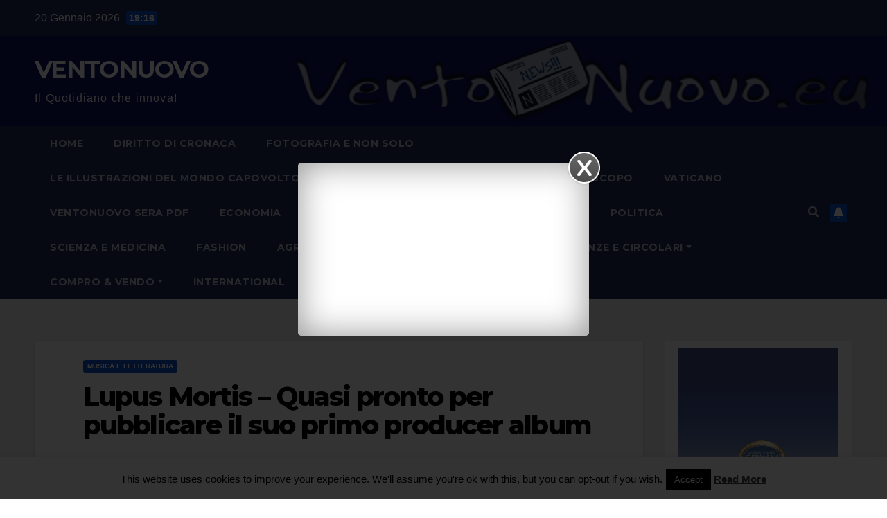

--- FILE ---
content_type: text/html; charset=UTF-8
request_url: https://www.ventonuovo.eu/2024/05/20/lupus-mortis-quasi-pronto-per-pubblicare-il-suo-primo-producer-album/
body_size: 27135
content:
<!DOCTYPE html>
<html lang="it-IT">
<head>
<meta charset="UTF-8">
<meta name="viewport" content="width=device-width, initial-scale=1">
<link rel="profile" href="https://gmpg.org/xfn/11">
<meta name='robots' content='index, follow, max-image-preview:large, max-snippet:-1, max-video-preview:-1' />

	<!-- This site is optimized with the Yoast SEO plugin v22.1 - https://yoast.com/wordpress/plugins/seo/ -->
	<title>Lupus Mortis - Quasi pronto per pubblicare il suo primo producer album - VENTONUOVO</title>
	<link rel="canonical" href="https://www.ventonuovo.eu/2024/05/20/lupus-mortis-quasi-pronto-per-pubblicare-il-suo-primo-producer-album/" />
	<meta property="og:locale" content="it_IT" />
	<meta property="og:type" content="article" />
	<meta property="og:title" content="Lupus Mortis - Quasi pronto per pubblicare il suo primo producer album - VENTONUOVO" />
	<meta property="og:description" content="Fuori oggi Inside insieme a Jaidem e Wilddog Lupus Mortis, già menzionato in passato per aver prodotto numerosi singoli e progetti per Jaidem, pubblica oggi il singolo Inside che ufficializza l’uscita del suo primo disco ufficiale previsto per la fine dell’estate.Lupus Mortis, nome d’arte di Alessandro Gardi, è un produttore classe 2000 di Roma. La [&hellip;]" />
	<meta property="og:url" content="https://www.ventonuovo.eu/2024/05/20/lupus-mortis-quasi-pronto-per-pubblicare-il-suo-primo-producer-album/" />
	<meta property="og:site_name" content="VENTONUOVO" />
	<meta property="article:author" content="marcovittoriach" />
	<meta property="article:published_time" content="2024-05-20T08:36:28+00:00" />
	<meta property="article:modified_time" content="2024-05-20T08:36:29+00:00" />
	<meta property="og:image" content="https://www.ventonuovo.eu/wp-content/uploads/2024/05/Foto-1-1.jpg" />
	<meta property="og:image:width" content="1600" />
	<meta property="og:image:height" content="1200" />
	<meta property="og:image:type" content="image/jpeg" />
	<meta name="author" content="Marco Vittoria" />
	<meta name="twitter:label1" content="Scritto da" />
	<meta name="twitter:data1" content="Marco Vittoria" />
	<meta name="twitter:label2" content="Tempo di lettura stimato" />
	<meta name="twitter:data2" content="4 minuti" />
	<script type="application/ld+json" class="yoast-schema-graph">{"@context":"https://schema.org","@graph":[{"@type":"WebPage","@id":"https://www.ventonuovo.eu/2024/05/20/lupus-mortis-quasi-pronto-per-pubblicare-il-suo-primo-producer-album/","url":"https://www.ventonuovo.eu/2024/05/20/lupus-mortis-quasi-pronto-per-pubblicare-il-suo-primo-producer-album/","name":"Lupus Mortis - Quasi pronto per pubblicare il suo primo producer album - VENTONUOVO","isPartOf":{"@id":"https://www.ventonuovo.eu/#website"},"primaryImageOfPage":{"@id":"https://www.ventonuovo.eu/2024/05/20/lupus-mortis-quasi-pronto-per-pubblicare-il-suo-primo-producer-album/#primaryimage"},"image":{"@id":"https://www.ventonuovo.eu/2024/05/20/lupus-mortis-quasi-pronto-per-pubblicare-il-suo-primo-producer-album/#primaryimage"},"thumbnailUrl":"https://www.ventonuovo.eu/wp-content/uploads/2024/05/Foto-1-1.jpg","datePublished":"2024-05-20T08:36:28+00:00","dateModified":"2024-05-20T08:36:29+00:00","author":{"@id":"https://www.ventonuovo.eu/#/schema/person/a26402c4c7839438405bb09d8ff1c0a2"},"breadcrumb":{"@id":"https://www.ventonuovo.eu/2024/05/20/lupus-mortis-quasi-pronto-per-pubblicare-il-suo-primo-producer-album/#breadcrumb"},"inLanguage":"it-IT","potentialAction":[{"@type":"ReadAction","target":["https://www.ventonuovo.eu/2024/05/20/lupus-mortis-quasi-pronto-per-pubblicare-il-suo-primo-producer-album/"]}]},{"@type":"ImageObject","inLanguage":"it-IT","@id":"https://www.ventonuovo.eu/2024/05/20/lupus-mortis-quasi-pronto-per-pubblicare-il-suo-primo-producer-album/#primaryimage","url":"https://www.ventonuovo.eu/wp-content/uploads/2024/05/Foto-1-1.jpg","contentUrl":"https://www.ventonuovo.eu/wp-content/uploads/2024/05/Foto-1-1.jpg","width":1600,"height":1200},{"@type":"BreadcrumbList","@id":"https://www.ventonuovo.eu/2024/05/20/lupus-mortis-quasi-pronto-per-pubblicare-il-suo-primo-producer-album/#breadcrumb","itemListElement":[{"@type":"ListItem","position":1,"name":"Home","item":"https://www.ventonuovo.eu/"},{"@type":"ListItem","position":2,"name":"Lupus Mortis &#8211; Quasi pronto per pubblicare il suo primo producer album"}]},{"@type":"WebSite","@id":"https://www.ventonuovo.eu/#website","url":"https://www.ventonuovo.eu/","name":"VENTONUOVO","description":"Il Quotidiano che innova!","potentialAction":[{"@type":"SearchAction","target":{"@type":"EntryPoint","urlTemplate":"https://www.ventonuovo.eu/?s={search_term_string}"},"query-input":"required name=search_term_string"}],"inLanguage":"it-IT"},{"@type":"Person","@id":"https://www.ventonuovo.eu/#/schema/person/a26402c4c7839438405bb09d8ff1c0a2","name":"Marco Vittoria","image":{"@type":"ImageObject","inLanguage":"it-IT","@id":"https://www.ventonuovo.eu/#/schema/person/image/","url":"https://secure.gravatar.com/avatar/5a71b39d060b6f8a6122f3c3b2878c21d272d8ff0f8fc337999a34d6f1c7e5f0?s=150&#038;d=mm&#038;r=gforcedefault=1","contentUrl":"https://secure.gravatar.com/avatar/5a71b39d060b6f8a6122f3c3b2878c21d272d8ff0f8fc337999a34d6f1c7e5f0?s=150&#038;d=mm&#038;r=gforcedefault=1","caption":"Marco Vittoria"},"description":"Sono Marco Vittoria, futuro architetto con l’hobby della scrittura. Appassionatissimo di musica, cinema ed arte, con una predilezione verso tutto ciò che riguarda gli anni ottanta e la pop art.","sameAs":["http://www.altervista.org/marcovittoria","marcovittoriach","https://twitter.com/marcovittoriach"],"url":"https://www.ventonuovo.eu/author/marcovittoria/"}]}</script>
	<!-- / Yoast SEO plugin. -->


<link rel='dns-prefetch' href='//fonts.googleapis.com' />
<link rel="alternate" type="application/rss+xml" title="VENTONUOVO &raquo; Feed" href="https://www.ventonuovo.eu/feed/" />
<link rel="alternate" type="application/rss+xml" title="VENTONUOVO &raquo; Feed dei commenti" href="https://www.ventonuovo.eu/comments/feed/" />
<link rel="alternate" title="oEmbed (JSON)" type="application/json+oembed" href="https://www.ventonuovo.eu/wp-json/oembed/1.0/embed?url=https%3A%2F%2Fwww.ventonuovo.eu%2F2024%2F05%2F20%2Flupus-mortis-quasi-pronto-per-pubblicare-il-suo-primo-producer-album%2F" />
<link rel="alternate" title="oEmbed (XML)" type="text/xml+oembed" href="https://www.ventonuovo.eu/wp-json/oembed/1.0/embed?url=https%3A%2F%2Fwww.ventonuovo.eu%2F2024%2F05%2F20%2Flupus-mortis-quasi-pronto-per-pubblicare-il-suo-primo-producer-album%2F&#038;format=xml" />
		<!-- This site uses the Google Analytics by MonsterInsights plugin v8.24.0 - Using Analytics tracking - https://www.monsterinsights.com/ -->
							<script src="//www.googletagmanager.com/gtag/js?id=G-LLCXPD23MN"  data-cfasync="false" data-wpfc-render="false" async></script>
			<script data-cfasync="false" data-wpfc-render="false">
				var mi_version = '8.24.0';
				var mi_track_user = true;
				var mi_no_track_reason = '';
								var MonsterInsightsDefaultLocations = {"page_location":"https:\/\/www.ventonuovo.eu\/2024\/05\/20\/lupus-mortis-quasi-pronto-per-pubblicare-il-suo-primo-producer-album\/"};
				if ( typeof MonsterInsightsPrivacyGuardFilter === 'function' ) {
					var MonsterInsightsLocations = (typeof MonsterInsightsExcludeQuery === 'object') ? MonsterInsightsPrivacyGuardFilter( MonsterInsightsExcludeQuery ) : MonsterInsightsPrivacyGuardFilter( MonsterInsightsDefaultLocations );
				} else {
					var MonsterInsightsLocations = (typeof MonsterInsightsExcludeQuery === 'object') ? MonsterInsightsExcludeQuery : MonsterInsightsDefaultLocations;
				}

								var disableStrs = [
										'ga-disable-G-LLCXPD23MN',
									];

				/* Function to detect opted out users */
				function __gtagTrackerIsOptedOut() {
					for (var index = 0; index < disableStrs.length; index++) {
						if (document.cookie.indexOf(disableStrs[index] + '=true') > -1) {
							return true;
						}
					}

					return false;
				}

				/* Disable tracking if the opt-out cookie exists. */
				if (__gtagTrackerIsOptedOut()) {
					for (var index = 0; index < disableStrs.length; index++) {
						window[disableStrs[index]] = true;
					}
				}

				/* Opt-out function */
				function __gtagTrackerOptout() {
					for (var index = 0; index < disableStrs.length; index++) {
						document.cookie = disableStrs[index] + '=true; expires=Thu, 31 Dec 2099 23:59:59 UTC; path=/';
						window[disableStrs[index]] = true;
					}
				}

				if ('undefined' === typeof gaOptout) {
					function gaOptout() {
						__gtagTrackerOptout();
					}
				}
								window.dataLayer = window.dataLayer || [];

				window.MonsterInsightsDualTracker = {
					helpers: {},
					trackers: {},
				};
				if (mi_track_user) {
					function __gtagDataLayer() {
						dataLayer.push(arguments);
					}

					function __gtagTracker(type, name, parameters) {
						if (!parameters) {
							parameters = {};
						}

						if (parameters.send_to) {
							__gtagDataLayer.apply(null, arguments);
							return;
						}

						if (type === 'event') {
														parameters.send_to = monsterinsights_frontend.v4_id;
							var hookName = name;
							if (typeof parameters['event_category'] !== 'undefined') {
								hookName = parameters['event_category'] + ':' + name;
							}

							if (typeof MonsterInsightsDualTracker.trackers[hookName] !== 'undefined') {
								MonsterInsightsDualTracker.trackers[hookName](parameters);
							} else {
								__gtagDataLayer('event', name, parameters);
							}
							
						} else {
							__gtagDataLayer.apply(null, arguments);
						}
					}

					__gtagTracker('js', new Date());
					__gtagTracker('set', {
						'developer_id.dZGIzZG': true,
											});
					if ( MonsterInsightsLocations.page_location ) {
						__gtagTracker('set', MonsterInsightsLocations);
					}
										__gtagTracker('config', 'G-LLCXPD23MN', {"forceSSL":"true","link_attribution":"true"} );
															window.gtag = __gtagTracker;										(function () {
						/* https://developers.google.com/analytics/devguides/collection/analyticsjs/ */
						/* ga and __gaTracker compatibility shim. */
						var noopfn = function () {
							return null;
						};
						var newtracker = function () {
							return new Tracker();
						};
						var Tracker = function () {
							return null;
						};
						var p = Tracker.prototype;
						p.get = noopfn;
						p.set = noopfn;
						p.send = function () {
							var args = Array.prototype.slice.call(arguments);
							args.unshift('send');
							__gaTracker.apply(null, args);
						};
						var __gaTracker = function () {
							var len = arguments.length;
							if (len === 0) {
								return;
							}
							var f = arguments[len - 1];
							if (typeof f !== 'object' || f === null || typeof f.hitCallback !== 'function') {
								if ('send' === arguments[0]) {
									var hitConverted, hitObject = false, action;
									if ('event' === arguments[1]) {
										if ('undefined' !== typeof arguments[3]) {
											hitObject = {
												'eventAction': arguments[3],
												'eventCategory': arguments[2],
												'eventLabel': arguments[4],
												'value': arguments[5] ? arguments[5] : 1,
											}
										}
									}
									if ('pageview' === arguments[1]) {
										if ('undefined' !== typeof arguments[2]) {
											hitObject = {
												'eventAction': 'page_view',
												'page_path': arguments[2],
											}
										}
									}
									if (typeof arguments[2] === 'object') {
										hitObject = arguments[2];
									}
									if (typeof arguments[5] === 'object') {
										Object.assign(hitObject, arguments[5]);
									}
									if ('undefined' !== typeof arguments[1].hitType) {
										hitObject = arguments[1];
										if ('pageview' === hitObject.hitType) {
											hitObject.eventAction = 'page_view';
										}
									}
									if (hitObject) {
										action = 'timing' === arguments[1].hitType ? 'timing_complete' : hitObject.eventAction;
										hitConverted = mapArgs(hitObject);
										__gtagTracker('event', action, hitConverted);
									}
								}
								return;
							}

							function mapArgs(args) {
								var arg, hit = {};
								var gaMap = {
									'eventCategory': 'event_category',
									'eventAction': 'event_action',
									'eventLabel': 'event_label',
									'eventValue': 'event_value',
									'nonInteraction': 'non_interaction',
									'timingCategory': 'event_category',
									'timingVar': 'name',
									'timingValue': 'value',
									'timingLabel': 'event_label',
									'page': 'page_path',
									'location': 'page_location',
									'title': 'page_title',
									'referrer' : 'page_referrer',
								};
								for (arg in args) {
																		if (!(!args.hasOwnProperty(arg) || !gaMap.hasOwnProperty(arg))) {
										hit[gaMap[arg]] = args[arg];
									} else {
										hit[arg] = args[arg];
									}
								}
								return hit;
							}

							try {
								f.hitCallback();
							} catch (ex) {
							}
						};
						__gaTracker.create = newtracker;
						__gaTracker.getByName = newtracker;
						__gaTracker.getAll = function () {
							return [];
						};
						__gaTracker.remove = noopfn;
						__gaTracker.loaded = true;
						window['__gaTracker'] = __gaTracker;
					})();
									} else {
										console.log("");
					(function () {
						function __gtagTracker() {
							return null;
						}

						window['__gtagTracker'] = __gtagTracker;
						window['gtag'] = __gtagTracker;
					})();
									}
			</script>
				<!-- / Google Analytics by MonsterInsights -->
		<style id='wp-img-auto-sizes-contain-inline-css' type='text/css'>
img:is([sizes=auto i],[sizes^="auto," i]){contain-intrinsic-size:3000px 1500px}
/*# sourceURL=wp-img-auto-sizes-contain-inline-css */
</style>
<link rel='stylesheet' id='wp-recommendations-style-css' href='https://www.ventonuovo.eu/wp-content/plugins/post-recommendations-for-wordpress/stylesheets/stylesheet.css?ver=6.9' type='text/css' media='all' />
<style id='wp-emoji-styles-inline-css' type='text/css'>

	img.wp-smiley, img.emoji {
		display: inline !important;
		border: none !important;
		box-shadow: none !important;
		height: 1em !important;
		width: 1em !important;
		margin: 0 0.07em !important;
		vertical-align: -0.1em !important;
		background: none !important;
		padding: 0 !important;
	}
/*# sourceURL=wp-emoji-styles-inline-css */
</style>
<link rel='stylesheet' id='wp-block-library-css' href='https://www.ventonuovo.eu/wp-includes/css/dist/block-library/style.min.css?ver=6.9' type='text/css' media='all' />
<style id='wp-block-image-inline-css' type='text/css'>
.wp-block-image>a,.wp-block-image>figure>a{display:inline-block}.wp-block-image img{box-sizing:border-box;height:auto;max-width:100%;vertical-align:bottom}@media not (prefers-reduced-motion){.wp-block-image img.hide{visibility:hidden}.wp-block-image img.show{animation:show-content-image .4s}}.wp-block-image[style*=border-radius] img,.wp-block-image[style*=border-radius]>a{border-radius:inherit}.wp-block-image.has-custom-border img{box-sizing:border-box}.wp-block-image.aligncenter{text-align:center}.wp-block-image.alignfull>a,.wp-block-image.alignwide>a{width:100%}.wp-block-image.alignfull img,.wp-block-image.alignwide img{height:auto;width:100%}.wp-block-image .aligncenter,.wp-block-image .alignleft,.wp-block-image .alignright,.wp-block-image.aligncenter,.wp-block-image.alignleft,.wp-block-image.alignright{display:table}.wp-block-image .aligncenter>figcaption,.wp-block-image .alignleft>figcaption,.wp-block-image .alignright>figcaption,.wp-block-image.aligncenter>figcaption,.wp-block-image.alignleft>figcaption,.wp-block-image.alignright>figcaption{caption-side:bottom;display:table-caption}.wp-block-image .alignleft{float:left;margin:.5em 1em .5em 0}.wp-block-image .alignright{float:right;margin:.5em 0 .5em 1em}.wp-block-image .aligncenter{margin-left:auto;margin-right:auto}.wp-block-image :where(figcaption){margin-bottom:1em;margin-top:.5em}.wp-block-image.is-style-circle-mask img{border-radius:9999px}@supports ((-webkit-mask-image:none) or (mask-image:none)) or (-webkit-mask-image:none){.wp-block-image.is-style-circle-mask img{border-radius:0;-webkit-mask-image:url('data:image/svg+xml;utf8,<svg viewBox="0 0 100 100" xmlns="http://www.w3.org/2000/svg"><circle cx="50" cy="50" r="50"/></svg>');mask-image:url('data:image/svg+xml;utf8,<svg viewBox="0 0 100 100" xmlns="http://www.w3.org/2000/svg"><circle cx="50" cy="50" r="50"/></svg>');mask-mode:alpha;-webkit-mask-position:center;mask-position:center;-webkit-mask-repeat:no-repeat;mask-repeat:no-repeat;-webkit-mask-size:contain;mask-size:contain}}:root :where(.wp-block-image.is-style-rounded img,.wp-block-image .is-style-rounded img){border-radius:9999px}.wp-block-image figure{margin:0}.wp-lightbox-container{display:flex;flex-direction:column;position:relative}.wp-lightbox-container img{cursor:zoom-in}.wp-lightbox-container img:hover+button{opacity:1}.wp-lightbox-container button{align-items:center;backdrop-filter:blur(16px) saturate(180%);background-color:#5a5a5a40;border:none;border-radius:4px;cursor:zoom-in;display:flex;height:20px;justify-content:center;opacity:0;padding:0;position:absolute;right:16px;text-align:center;top:16px;width:20px;z-index:100}@media not (prefers-reduced-motion){.wp-lightbox-container button{transition:opacity .2s ease}}.wp-lightbox-container button:focus-visible{outline:3px auto #5a5a5a40;outline:3px auto -webkit-focus-ring-color;outline-offset:3px}.wp-lightbox-container button:hover{cursor:pointer;opacity:1}.wp-lightbox-container button:focus{opacity:1}.wp-lightbox-container button:focus,.wp-lightbox-container button:hover,.wp-lightbox-container button:not(:hover):not(:active):not(.has-background){background-color:#5a5a5a40;border:none}.wp-lightbox-overlay{box-sizing:border-box;cursor:zoom-out;height:100vh;left:0;overflow:hidden;position:fixed;top:0;visibility:hidden;width:100%;z-index:100000}.wp-lightbox-overlay .close-button{align-items:center;cursor:pointer;display:flex;justify-content:center;min-height:40px;min-width:40px;padding:0;position:absolute;right:calc(env(safe-area-inset-right) + 16px);top:calc(env(safe-area-inset-top) + 16px);z-index:5000000}.wp-lightbox-overlay .close-button:focus,.wp-lightbox-overlay .close-button:hover,.wp-lightbox-overlay .close-button:not(:hover):not(:active):not(.has-background){background:none;border:none}.wp-lightbox-overlay .lightbox-image-container{height:var(--wp--lightbox-container-height);left:50%;overflow:hidden;position:absolute;top:50%;transform:translate(-50%,-50%);transform-origin:top left;width:var(--wp--lightbox-container-width);z-index:9999999999}.wp-lightbox-overlay .wp-block-image{align-items:center;box-sizing:border-box;display:flex;height:100%;justify-content:center;margin:0;position:relative;transform-origin:0 0;width:100%;z-index:3000000}.wp-lightbox-overlay .wp-block-image img{height:var(--wp--lightbox-image-height);min-height:var(--wp--lightbox-image-height);min-width:var(--wp--lightbox-image-width);width:var(--wp--lightbox-image-width)}.wp-lightbox-overlay .wp-block-image figcaption{display:none}.wp-lightbox-overlay button{background:none;border:none}.wp-lightbox-overlay .scrim{background-color:#fff;height:100%;opacity:.9;position:absolute;width:100%;z-index:2000000}.wp-lightbox-overlay.active{visibility:visible}@media not (prefers-reduced-motion){.wp-lightbox-overlay.active{animation:turn-on-visibility .25s both}.wp-lightbox-overlay.active img{animation:turn-on-visibility .35s both}.wp-lightbox-overlay.show-closing-animation:not(.active){animation:turn-off-visibility .35s both}.wp-lightbox-overlay.show-closing-animation:not(.active) img{animation:turn-off-visibility .25s both}.wp-lightbox-overlay.zoom.active{animation:none;opacity:1;visibility:visible}.wp-lightbox-overlay.zoom.active .lightbox-image-container{animation:lightbox-zoom-in .4s}.wp-lightbox-overlay.zoom.active .lightbox-image-container img{animation:none}.wp-lightbox-overlay.zoom.active .scrim{animation:turn-on-visibility .4s forwards}.wp-lightbox-overlay.zoom.show-closing-animation:not(.active){animation:none}.wp-lightbox-overlay.zoom.show-closing-animation:not(.active) .lightbox-image-container{animation:lightbox-zoom-out .4s}.wp-lightbox-overlay.zoom.show-closing-animation:not(.active) .lightbox-image-container img{animation:none}.wp-lightbox-overlay.zoom.show-closing-animation:not(.active) .scrim{animation:turn-off-visibility .4s forwards}}@keyframes show-content-image{0%{visibility:hidden}99%{visibility:hidden}to{visibility:visible}}@keyframes turn-on-visibility{0%{opacity:0}to{opacity:1}}@keyframes turn-off-visibility{0%{opacity:1;visibility:visible}99%{opacity:0;visibility:visible}to{opacity:0;visibility:hidden}}@keyframes lightbox-zoom-in{0%{transform:translate(calc((-100vw + var(--wp--lightbox-scrollbar-width))/2 + var(--wp--lightbox-initial-left-position)),calc(-50vh + var(--wp--lightbox-initial-top-position))) scale(var(--wp--lightbox-scale))}to{transform:translate(-50%,-50%) scale(1)}}@keyframes lightbox-zoom-out{0%{transform:translate(-50%,-50%) scale(1);visibility:visible}99%{visibility:visible}to{transform:translate(calc((-100vw + var(--wp--lightbox-scrollbar-width))/2 + var(--wp--lightbox-initial-left-position)),calc(-50vh + var(--wp--lightbox-initial-top-position))) scale(var(--wp--lightbox-scale));visibility:hidden}}
/*# sourceURL=https://www.ventonuovo.eu/wp-includes/blocks/image/style.min.css */
</style>
<style id='global-styles-inline-css' type='text/css'>
:root{--wp--preset--aspect-ratio--square: 1;--wp--preset--aspect-ratio--4-3: 4/3;--wp--preset--aspect-ratio--3-4: 3/4;--wp--preset--aspect-ratio--3-2: 3/2;--wp--preset--aspect-ratio--2-3: 2/3;--wp--preset--aspect-ratio--16-9: 16/9;--wp--preset--aspect-ratio--9-16: 9/16;--wp--preset--color--black: #000000;--wp--preset--color--cyan-bluish-gray: #abb8c3;--wp--preset--color--white: #ffffff;--wp--preset--color--pale-pink: #f78da7;--wp--preset--color--vivid-red: #cf2e2e;--wp--preset--color--luminous-vivid-orange: #ff6900;--wp--preset--color--luminous-vivid-amber: #fcb900;--wp--preset--color--light-green-cyan: #7bdcb5;--wp--preset--color--vivid-green-cyan: #00d084;--wp--preset--color--pale-cyan-blue: #8ed1fc;--wp--preset--color--vivid-cyan-blue: #0693e3;--wp--preset--color--vivid-purple: #9b51e0;--wp--preset--gradient--vivid-cyan-blue-to-vivid-purple: linear-gradient(135deg,rgb(6,147,227) 0%,rgb(155,81,224) 100%);--wp--preset--gradient--light-green-cyan-to-vivid-green-cyan: linear-gradient(135deg,rgb(122,220,180) 0%,rgb(0,208,130) 100%);--wp--preset--gradient--luminous-vivid-amber-to-luminous-vivid-orange: linear-gradient(135deg,rgb(252,185,0) 0%,rgb(255,105,0) 100%);--wp--preset--gradient--luminous-vivid-orange-to-vivid-red: linear-gradient(135deg,rgb(255,105,0) 0%,rgb(207,46,46) 100%);--wp--preset--gradient--very-light-gray-to-cyan-bluish-gray: linear-gradient(135deg,rgb(238,238,238) 0%,rgb(169,184,195) 100%);--wp--preset--gradient--cool-to-warm-spectrum: linear-gradient(135deg,rgb(74,234,220) 0%,rgb(151,120,209) 20%,rgb(207,42,186) 40%,rgb(238,44,130) 60%,rgb(251,105,98) 80%,rgb(254,248,76) 100%);--wp--preset--gradient--blush-light-purple: linear-gradient(135deg,rgb(255,206,236) 0%,rgb(152,150,240) 100%);--wp--preset--gradient--blush-bordeaux: linear-gradient(135deg,rgb(254,205,165) 0%,rgb(254,45,45) 50%,rgb(107,0,62) 100%);--wp--preset--gradient--luminous-dusk: linear-gradient(135deg,rgb(255,203,112) 0%,rgb(199,81,192) 50%,rgb(65,88,208) 100%);--wp--preset--gradient--pale-ocean: linear-gradient(135deg,rgb(255,245,203) 0%,rgb(182,227,212) 50%,rgb(51,167,181) 100%);--wp--preset--gradient--electric-grass: linear-gradient(135deg,rgb(202,248,128) 0%,rgb(113,206,126) 100%);--wp--preset--gradient--midnight: linear-gradient(135deg,rgb(2,3,129) 0%,rgb(40,116,252) 100%);--wp--preset--font-size--small: 13px;--wp--preset--font-size--medium: 20px;--wp--preset--font-size--large: 36px;--wp--preset--font-size--x-large: 42px;--wp--preset--spacing--20: 0.44rem;--wp--preset--spacing--30: 0.67rem;--wp--preset--spacing--40: 1rem;--wp--preset--spacing--50: 1.5rem;--wp--preset--spacing--60: 2.25rem;--wp--preset--spacing--70: 3.38rem;--wp--preset--spacing--80: 5.06rem;--wp--preset--shadow--natural: 6px 6px 9px rgba(0, 0, 0, 0.2);--wp--preset--shadow--deep: 12px 12px 50px rgba(0, 0, 0, 0.4);--wp--preset--shadow--sharp: 6px 6px 0px rgba(0, 0, 0, 0.2);--wp--preset--shadow--outlined: 6px 6px 0px -3px rgb(255, 255, 255), 6px 6px rgb(0, 0, 0);--wp--preset--shadow--crisp: 6px 6px 0px rgb(0, 0, 0);}:where(.is-layout-flex){gap: 0.5em;}:where(.is-layout-grid){gap: 0.5em;}body .is-layout-flex{display: flex;}.is-layout-flex{flex-wrap: wrap;align-items: center;}.is-layout-flex > :is(*, div){margin: 0;}body .is-layout-grid{display: grid;}.is-layout-grid > :is(*, div){margin: 0;}:where(.wp-block-columns.is-layout-flex){gap: 2em;}:where(.wp-block-columns.is-layout-grid){gap: 2em;}:where(.wp-block-post-template.is-layout-flex){gap: 1.25em;}:where(.wp-block-post-template.is-layout-grid){gap: 1.25em;}.has-black-color{color: var(--wp--preset--color--black) !important;}.has-cyan-bluish-gray-color{color: var(--wp--preset--color--cyan-bluish-gray) !important;}.has-white-color{color: var(--wp--preset--color--white) !important;}.has-pale-pink-color{color: var(--wp--preset--color--pale-pink) !important;}.has-vivid-red-color{color: var(--wp--preset--color--vivid-red) !important;}.has-luminous-vivid-orange-color{color: var(--wp--preset--color--luminous-vivid-orange) !important;}.has-luminous-vivid-amber-color{color: var(--wp--preset--color--luminous-vivid-amber) !important;}.has-light-green-cyan-color{color: var(--wp--preset--color--light-green-cyan) !important;}.has-vivid-green-cyan-color{color: var(--wp--preset--color--vivid-green-cyan) !important;}.has-pale-cyan-blue-color{color: var(--wp--preset--color--pale-cyan-blue) !important;}.has-vivid-cyan-blue-color{color: var(--wp--preset--color--vivid-cyan-blue) !important;}.has-vivid-purple-color{color: var(--wp--preset--color--vivid-purple) !important;}.has-black-background-color{background-color: var(--wp--preset--color--black) !important;}.has-cyan-bluish-gray-background-color{background-color: var(--wp--preset--color--cyan-bluish-gray) !important;}.has-white-background-color{background-color: var(--wp--preset--color--white) !important;}.has-pale-pink-background-color{background-color: var(--wp--preset--color--pale-pink) !important;}.has-vivid-red-background-color{background-color: var(--wp--preset--color--vivid-red) !important;}.has-luminous-vivid-orange-background-color{background-color: var(--wp--preset--color--luminous-vivid-orange) !important;}.has-luminous-vivid-amber-background-color{background-color: var(--wp--preset--color--luminous-vivid-amber) !important;}.has-light-green-cyan-background-color{background-color: var(--wp--preset--color--light-green-cyan) !important;}.has-vivid-green-cyan-background-color{background-color: var(--wp--preset--color--vivid-green-cyan) !important;}.has-pale-cyan-blue-background-color{background-color: var(--wp--preset--color--pale-cyan-blue) !important;}.has-vivid-cyan-blue-background-color{background-color: var(--wp--preset--color--vivid-cyan-blue) !important;}.has-vivid-purple-background-color{background-color: var(--wp--preset--color--vivid-purple) !important;}.has-black-border-color{border-color: var(--wp--preset--color--black) !important;}.has-cyan-bluish-gray-border-color{border-color: var(--wp--preset--color--cyan-bluish-gray) !important;}.has-white-border-color{border-color: var(--wp--preset--color--white) !important;}.has-pale-pink-border-color{border-color: var(--wp--preset--color--pale-pink) !important;}.has-vivid-red-border-color{border-color: var(--wp--preset--color--vivid-red) !important;}.has-luminous-vivid-orange-border-color{border-color: var(--wp--preset--color--luminous-vivid-orange) !important;}.has-luminous-vivid-amber-border-color{border-color: var(--wp--preset--color--luminous-vivid-amber) !important;}.has-light-green-cyan-border-color{border-color: var(--wp--preset--color--light-green-cyan) !important;}.has-vivid-green-cyan-border-color{border-color: var(--wp--preset--color--vivid-green-cyan) !important;}.has-pale-cyan-blue-border-color{border-color: var(--wp--preset--color--pale-cyan-blue) !important;}.has-vivid-cyan-blue-border-color{border-color: var(--wp--preset--color--vivid-cyan-blue) !important;}.has-vivid-purple-border-color{border-color: var(--wp--preset--color--vivid-purple) !important;}.has-vivid-cyan-blue-to-vivid-purple-gradient-background{background: var(--wp--preset--gradient--vivid-cyan-blue-to-vivid-purple) !important;}.has-light-green-cyan-to-vivid-green-cyan-gradient-background{background: var(--wp--preset--gradient--light-green-cyan-to-vivid-green-cyan) !important;}.has-luminous-vivid-amber-to-luminous-vivid-orange-gradient-background{background: var(--wp--preset--gradient--luminous-vivid-amber-to-luminous-vivid-orange) !important;}.has-luminous-vivid-orange-to-vivid-red-gradient-background{background: var(--wp--preset--gradient--luminous-vivid-orange-to-vivid-red) !important;}.has-very-light-gray-to-cyan-bluish-gray-gradient-background{background: var(--wp--preset--gradient--very-light-gray-to-cyan-bluish-gray) !important;}.has-cool-to-warm-spectrum-gradient-background{background: var(--wp--preset--gradient--cool-to-warm-spectrum) !important;}.has-blush-light-purple-gradient-background{background: var(--wp--preset--gradient--blush-light-purple) !important;}.has-blush-bordeaux-gradient-background{background: var(--wp--preset--gradient--blush-bordeaux) !important;}.has-luminous-dusk-gradient-background{background: var(--wp--preset--gradient--luminous-dusk) !important;}.has-pale-ocean-gradient-background{background: var(--wp--preset--gradient--pale-ocean) !important;}.has-electric-grass-gradient-background{background: var(--wp--preset--gradient--electric-grass) !important;}.has-midnight-gradient-background{background: var(--wp--preset--gradient--midnight) !important;}.has-small-font-size{font-size: var(--wp--preset--font-size--small) !important;}.has-medium-font-size{font-size: var(--wp--preset--font-size--medium) !important;}.has-large-font-size{font-size: var(--wp--preset--font-size--large) !important;}.has-x-large-font-size{font-size: var(--wp--preset--font-size--x-large) !important;}
/*# sourceURL=global-styles-inline-css */
</style>

<style id='classic-theme-styles-inline-css' type='text/css'>
/*! This file is auto-generated */
.wp-block-button__link{color:#fff;background-color:#32373c;border-radius:9999px;box-shadow:none;text-decoration:none;padding:calc(.667em + 2px) calc(1.333em + 2px);font-size:1.125em}.wp-block-file__button{background:#32373c;color:#fff;text-decoration:none}
/*# sourceURL=/wp-includes/css/classic-themes.min.css */
</style>
<link rel='stylesheet' id='cookie-law-info-css' href='https://www.ventonuovo.eu/wp-content/plugins/cookie-law-info/legacy/public/css/cookie-law-info-public.css?ver=3.2.0' type='text/css' media='all' />
<link rel='stylesheet' id='cookie-law-info-gdpr-css' href='https://www.ventonuovo.eu/wp-content/plugins/cookie-law-info/legacy/public/css/cookie-law-info-gdpr.css?ver=3.2.0' type='text/css' media='all' />
<link rel='stylesheet' id='mini_popup_style-css' href='https://www.ventonuovo.eu/wp-content/plugins/mini-popup/css/style.css?ver=6.9' type='text/css' media='all' />
<link rel='stylesheet' id='wp-user-profile-avatar-frontend-css' href='https://www.ventonuovo.eu/wp-content/plugins/wp-user-profile-avatar/assets/css/frontend.min.css?ver=6.9' type='text/css' media='all' />
<link rel='stylesheet' id='newsup-fonts-css' href='//fonts.googleapis.com/css?family=Montserrat%3A400%2C500%2C700%2C800%7CWork%2BSans%3A300%2C400%2C500%2C600%2C700%2C800%2C900%26display%3Dswap&#038;subset=latin%2Clatin-ext' type='text/css' media='all' />
<link rel='stylesheet' id='bootstrap-css' href='https://www.ventonuovo.eu/wp-content/themes/newsup/css/bootstrap.css?ver=6.9' type='text/css' media='all' />
<link rel='stylesheet' id='newsup-style-css' href='https://www.ventonuovo.eu/wp-content/themes/newsup/style.css?ver=6.9' type='text/css' media='all' />
<link rel='stylesheet' id='newsup-default-css' href='https://www.ventonuovo.eu/wp-content/themes/newsup/css/colors/default.css?ver=6.9' type='text/css' media='all' />
<link rel='stylesheet' id='font-awesome-5-all-css' href='https://www.ventonuovo.eu/wp-content/themes/newsup/css/font-awesome/css/all.min.css?ver=6.9' type='text/css' media='all' />
<link rel='stylesheet' id='font-awesome-4-shim-css' href='https://www.ventonuovo.eu/wp-content/themes/newsup/css/font-awesome/css/v4-shims.min.css?ver=6.9' type='text/css' media='all' />
<link rel='stylesheet' id='owl-carousel-css' href='https://www.ventonuovo.eu/wp-content/themes/newsup/css/owl.carousel.css?ver=6.9' type='text/css' media='all' />
<link rel='stylesheet' id='smartmenus-css' href='https://www.ventonuovo.eu/wp-content/themes/newsup/css/jquery.smartmenus.bootstrap.css?ver=6.9' type='text/css' media='all' />
<link rel='stylesheet' id='wp-block-heading-css' href='https://www.ventonuovo.eu/wp-includes/blocks/heading/style.min.css?ver=6.9' type='text/css' media='all' />
<link rel='stylesheet' id='wp-block-paragraph-css' href='https://www.ventonuovo.eu/wp-includes/blocks/paragraph/style.min.css?ver=6.9' type='text/css' media='all' />
<link rel='stylesheet' id='wp-author-bio-css' href='https://www.ventonuovo.eu/wp-content/plugins/wp-about-author/wp-about-author.css?ver=6.9' type='text/css' media='all' />
<link rel='stylesheet' id='tw-recent-posts-widget-css' href='https://www.ventonuovo.eu/wp-content/plugins/tw-recent-posts-widget/tw-recent-posts-widget.css?ver=1.0.5' type='text/css' media='screen' />
<script src="https://www.ventonuovo.eu/wp-includes/js/jquery/jquery.min.js?ver=3.7.1" id="jquery-core-js"></script>
<script src="https://www.ventonuovo.eu/wp-includes/js/jquery/jquery-migrate.min.js?ver=3.4.1" id="jquery-migrate-js"></script>
<script src="https://www.ventonuovo.eu/wp-content/plugins/google-analytics-for-wordpress/assets/js/frontend-gtag.min.js?ver=8.24.0" id="monsterinsights-frontend-script-js"></script>
<script data-cfasync="false" data-wpfc-render="false" id='monsterinsights-frontend-script-js-extra'>var monsterinsights_frontend = {"js_events_tracking":"true","download_extensions":"doc,pdf,ppt,zip,xls,docx,pptx,xlsx","inbound_paths":"[{\"path\":\"\\\/go\\\/\",\"label\":\"affiliate\"},{\"path\":\"\\\/recommend\\\/\",\"label\":\"affiliate\"}]","home_url":"https:\/\/www.ventonuovo.eu","hash_tracking":"false","v4_id":"G-LLCXPD23MN"};</script>
<script id="cookie-law-info-js-extra">
var Cli_Data = {"nn_cookie_ids":[],"cookielist":[],"non_necessary_cookies":[],"ccpaEnabled":"","ccpaRegionBased":"","ccpaBarEnabled":"","strictlyEnabled":["necessary","obligatoire"],"ccpaType":"gdpr","js_blocking":"","custom_integration":"","triggerDomRefresh":"","secure_cookies":""};
var cli_cookiebar_settings = {"animate_speed_hide":"500","animate_speed_show":"500","background":"#fff","border":"#444","border_on":"","button_1_button_colour":"#000","button_1_button_hover":"#000000","button_1_link_colour":"#fff","button_1_as_button":"1","button_1_new_win":"","button_2_button_colour":"#333","button_2_button_hover":"#292929","button_2_link_colour":"#444","button_2_as_button":"","button_2_hidebar":"","button_3_button_colour":"#000","button_3_button_hover":"#000000","button_3_link_colour":"#fff","button_3_as_button":"1","button_3_new_win":"","button_4_button_colour":"#000","button_4_button_hover":"#000000","button_4_link_colour":"#fff","button_4_as_button":"1","button_7_button_colour":"#61a229","button_7_button_hover":"#4e8221","button_7_link_colour":"#fff","button_7_as_button":"1","button_7_new_win":"","font_family":"inherit","header_fix":"fffffff","notify_animate_hide":"1","notify_animate_show":"","notify_div_id":"#cookie-law-info-bar","notify_position_horizontal":"right","notify_position_vertical":"bottom","scroll_close":"","scroll_close_reload":"","accept_close_reload":"","reject_close_reload":"","showagain_tab":"1","showagain_background":"#fff","showagain_border":"#000","showagain_div_id":"#cookie-law-info-again","showagain_x_position":"100px","text":"#000","show_once_yn":"","show_once":"10000","logging_on":"","as_popup":"","popup_overlay":"1","bar_heading_text":"","cookie_bar_as":"banner","popup_showagain_position":"bottom-right","widget_position":"left"};
var log_object = {"ajax_url":"https://www.ventonuovo.eu/wp-admin/admin-ajax.php"};
//# sourceURL=cookie-law-info-js-extra
</script>
<script src="https://www.ventonuovo.eu/wp-content/plugins/cookie-law-info/legacy/public/js/cookie-law-info-public.js?ver=3.2.0" id="cookie-law-info-js"></script>
<script src="https://www.ventonuovo.eu/wp-content/plugins/dbox-slider-lite/js/jquery.bpopup.min.js?ver=1.2" id="jquery.bpopup.min-js"></script>
<script src="https://www.ventonuovo.eu/wp-content/plugins/mini-popup/js/jquery.cookie.js?ver=6.9" id="query_cookie-js"></script>
<script src="https://www.ventonuovo.eu/wp-content/themes/newsup/js/navigation.js?ver=6.9" id="newsup-navigation-js"></script>
<script src="https://www.ventonuovo.eu/wp-content/themes/newsup/js/bootstrap.js?ver=6.9" id="bootstrap-js"></script>
<script src="https://www.ventonuovo.eu/wp-content/themes/newsup/js/owl.carousel.min.js?ver=6.9" id="owl-carousel-min-js"></script>
<script src="https://www.ventonuovo.eu/wp-content/themes/newsup/js/jquery.smartmenus.js?ver=6.9" id="smartmenus-js-js"></script>
<script src="https://www.ventonuovo.eu/wp-content/themes/newsup/js/jquery.smartmenus.bootstrap.js?ver=6.9" id="bootstrap-smartmenus-js-js"></script>
<script src="https://www.ventonuovo.eu/wp-content/themes/newsup/js/jquery.marquee.js?ver=6.9" id="newsup-marquee-js-js"></script>
<script src="https://www.ventonuovo.eu/wp-content/themes/newsup/js/main.js?ver=6.9" id="newsup-main-js-js"></script>
<link rel="https://api.w.org/" href="https://www.ventonuovo.eu/wp-json/" /><link rel="alternate" title="JSON" type="application/json" href="https://www.ventonuovo.eu/wp-json/wp/v2/posts/86427" /><link rel="EditURI" type="application/rsd+xml" title="RSD" href="https://www.ventonuovo.eu/xmlrpc.php?rsd" />
<meta name="generator" content="WordPress 6.9" />
<link rel='shortlink' href='https://www.ventonuovo.eu/?p=86427' />
	<link rel="stylesheet" href="https://code.jquery.com/ui/1.10.2/themes/smoothness/jquery-ui.css" />
	<script src="https://code.jquery.com/ui/1.10.2/jquery-ui.js"></script>
	<script src="https://www.ventonuovo.eu/wp-content/plugins/google-mp3-audio-player/jquery.ui.touch-punch.js"></script>
	<script src="https://www.ventonuovo.eu/wp-content/plugins/google-mp3-audio-player/swfobject.js"></script>
	<link rel="stylesheet" href="https://www.ventonuovo.eu/wp-content/plugins/google-mp3-audio-player/style.css" />
	<script type="text/javascript">
		
		//An array containing the id's of all mp3 players
		var ca_myPlayers = new Array();
		//An array containing the Volume State of each mp3 player
		var ca_volumeStates = new Array();
		var ca_position = 0;
		
		var $codeart = jQuery.noConflict();
		$codeart(document).ready(function() {
		});
		
		//Function that checks whether or not an audio format is supported
		function supports_media(mimetype, container) {
			var elem = document.createElement(container);
			if(typeof elem.canPlayType == 'function'){
				var playable = elem.canPlayType(mimetype);
				if((playable.toLowerCase() == 'maybe')||(playable.toLowerCase() == 'probably')){
					return true;
				}
			}	
			return false;
		};
		
		function ca_stopAllAudio(except){
			$codeart('audio').each(function(){
				if(this.id!=except){
					this.pause(); // Stop playing
				}
			});
			$codeart('.playpause').removeClass('play');
			$codeart('.playpause').addClass('pause');
		}
		
		//Function that toogles play/pause functions of the audio element
		function ca_tooglePlayPause(el,sender){
			var btn = document.getElementById(sender.id);
			if(document.getElementById(el).paused){
				ca_stopAllAudio(el);
				document.getElementById(el).play();	
				btn.className = "playpause play";
			}
			else{
				document.getElementById(el).pause();
				btn.className = "playpause pause";
			}
		}
		
		//Funtion to stop the audio playing
		function ca_stop(el,id){
			document.getElementById(el).pause();
			document.getElementById(el).currentTime = 0;
			document.getElementById("playpause"+id).className = "playpause pause";
		}
		
		//timeupdate media event handler
		function ca_timeUpdate(el, sender, id){
			//update span id current_time
			var sec = sender.currentTime;
			sec = sec % 3600;
			var min = Math.floor(sec / 60);
			sec = Math.floor(sec % 60);
			if (sec.toString().length < 2) sec = "0" + sec;
			if (min.toString().length < 2) min = "0" + min;
			document.getElementById('currentTime'+id).innerHTML = min + ":" + sec + " / ";
			
			//update span id duration
			var sec2 = sender.duration;
			sec2 = sec2 % 3600;
			var min2 = Math.floor(sec2 / 60);
			sec2 = Math.floor(sec2 % 60);
			if (sec2.toString().length < 2) sec2 = "0" + sec2;
			if (min2.toString().length < 2) min2 = "0" + min2;
			document.getElementById('duration'+id).innerHTML = min2 + ":" + sec2;
			
			//update seekbar attributes: start time, end time, and current time
			var seekbar = document.getElementById(el);
			seekbar.min = sender.startTime;
			seekbar.max = sender.duration;
			seekbar.value = sender.currentTime;
			
			$codeart( "#"+el ).slider( "value", sender.currentTime);
			$codeart( "#"+el ).slider( "option", "max", sender.duration );
			
			//update buffered percent of the audio file
			var width = $codeart('#seek'+id).width();
			var parentWidth = $codeart('#seek'+id).offsetParent().width();
			var percent = 100*width/parentWidth;
			var res = (sender.buffered.end(0)/sender.duration)*percent+"%";
			$codeart("#gutter"+id).css("width", res);
		}
		
		//Toogle muted property of the audio
		function ca_toogleMuted(el,sender){
			var btn = document.getElementById(sender.id);
			if(document.getElementById(el).muted==true){
				document.getElementById(el).muted=false;
				var i=ca_myPlayers.indexOf(el);
				var classVolume = ca_volumeStates[i];
				btn.className = "muteButton "+classVolume;
			}
			else{
				document.getElementById(el).muted=true;
				btn.className = "muteButton noVolume";
			}
		}
		
		//When the audio ends make the pause button look like a play button
		function ca_audioEnded(el){
			btn = document.getElementById(el);
			btn.className = "playpause pause";
		}
		
		//loadedmetadata Media event handler to update span id=duration of the audio player
		function ca_metaLoaded(id){
			var sender = document.getElementById("audio_with_controls"+id);
			var sec = sender.duration;
			sec = sec % 3600;
			var min = Math.floor(sec / 60);
			sec = Math.floor(sec % 60);
			if (sec.toString().length < 2) sec = "0" + sec;
			if (min.toString().length < 2) min = "0" + min;
			document.getElementById('duration'+id).innerHTML = min + ":" + sec;
		}
		
		//function to create the volume bar of the audio player
		function ca_createVolumeBar(id){
			$codeart("#volume"+id).slider({
				value  : 75,
				step   : 1,
				range  : "min",
				min    : 0,
				max    : 100,
				change : function(){
					var value = $codeart("#volume"+id).slider("value");
					var player = document.getElementById("audio_with_controls"+id);
					player.volume = (value / 100);
					
					var classVolume = "";
					if(value>55){
						classVolume = "fullVolume";
					} else if(value>10 && value<=55){
						classVolume = "middleVolume";
					} else{
						classVolume = "noVolume";
					}
					var i=ca_myPlayers.indexOf("audio_with_controls"+id);
					ca_volumeStates[i] = classVolume;
					if(player.muted==true){
						player.muted=false;
					}
					document.getElementById("muteButton"+id).className = "muteButton "+classVolume;
				}
			});
		}
		
		//function to create the seek bar of the audio player
		function ca_createSeekBar(id){
			var seek = $codeart("#seek"+id).slider({
				value  : 0,
				step   : 0.00000001,
				range  : "min",
				min    : 0,
				max    : document.getElementById("audio_with_controls"+id).duration,
				slide  : function( event, ui ) {
					var player = document.getElementById("audio_with_controls"+id);
					player.currentTime = ui.value;
				}
			});
		}
		
		//Initialize the volume state of the audio player when page is loaded
		function ca_initMuteButtonClass(id){
			ca_myPlayers[ca_position] = "audio_with_controls"+id;
			if($codeart("#muteButton"+id).hasClass("fullVolume")) 
			{
				ca_volumeStates[ca_position] = "fullVolume";
			} else if($codeart("#muteButton"+id).hasClass("middleVolume")){
				ca_volumeStates[ca_position] = "middleVolume";
			} else{
				ca_volumeStates[ca_position] = "noVolume";
			}
			ca_position++;
		}
		
		//Make the audio player responsive
		function ca_responsiveAudioPlayer(id,skin,download){
			var playerH = $codeart("#controls"+id).height();
			var playerW = $codeart("#controls"+id).width();
			
			//Verticaly center playpause button
			var playpauseH = $codeart("#playpause"+id).height();
			var fplaypauseH = (playerH-playpauseH)/2;
			$codeart("#playpause"+id).css("top",fplaypauseH);
			
			//Verticaly center seekbar
			var seekH = $codeart("#seek"+id).height();
			var fseekH = (playerH-seekH)/2;
			$codeart("#seek"+id).css("top",fseekH);
			
			//Verticaly center gutter
			var gutterH = $codeart("#gutter"+id).height();
			var fgutterH = (playerH-gutterH)/2;
			$codeart("#gutter"+id).css("top",fgutterH);
			
			//Verticaly adjust timer span to be above the seekbar
			var timerH = 27;
			var ftimerH = ((playerH-timerH)/2)-(gutterH);
			$codeart("#timer"+id).css("top",ftimerH);
			//Verticaly center volumebar
			var volumeH = $codeart("#volume"+id).height();
			var fvolumeH = (playerH-volumeH)/2;
			$codeart("#volume"+id).css("top",fvolumeH);
			//Verticaly center mute button
			var muteH = $codeart("#muteButton"+id).height()+2;
			var fmuteH = (playerH-muteH)/2;
			$codeart("#muteButton"+id).css("top",fmuteH);
			var stopminiH = $codeart("#stop"+id).height();
			if(skin==="small"){
				//Available space for the seekbar & volumebar within audio player
				//The seekbar's volumebar's width attribute changes, other elements remain the same
				var available = playerW-95;
				if(download==="true"){
					available = playerW-110;
				}
				//Verticaly center stop button
				var fstopminiH = (playerH-stopminiH)/2;
				var pomMuteR = 7;
				var pomTimerR = 27;
				if(download==="true"){
					pomMuteR = 35;
					pomTimerR = 50;
				}
			} else{
				//Available space for the seekbar & volumebar within audio player
				//The seekbar's volumebar's width attribute changes, other elements remain the same
				var available = playerW-100;
				//Align stop button with playpause button
				var fstopminiH = (playpauseH+fplaypauseH-stopminiH);
				var pomMuteR = 12;
				var pomTimerR = 35;
			}
			//The seekbar and the gutter are 3/4 of the available space
			var seekW = (available*75)/100;
			$codeart("#seek"+id).css("width",seekW);
			$codeart("#gutter"+id).css("width",seekW);
			
			//The volumebar is 1/4 of the available space
			var volumeW = (available*25)/100;
			if(download==="true" && skin==="small"){
				volumeW = (available*20)/100;
				$codeart("#volume"+id).css("right","34px");	
				
			}
			$codeart("#volume"+id).css("width",volumeW);
			
			var muteR = volumeW+pomMuteR;
			$codeart("#muteButton"+id).css("right",muteR);
			var timerR = volumeW+pomTimerR;
			$codeart("#timer"+id).css("right",timerR);
			$codeart("#stop"+id).css("top",fstopminiH);
			
			if(download==="true")
				$codeart("#downloadButton"+id).css("top",fstopminiH);
		}
		
		function ca_appendDownloadButton(id,mp3){
			$codeart('#default_player_fallback'+id).after('<a id="downloadButton'+id+'" class="download-flash" href="'+mp3+'"></a>');
		}
	</script>
	
	<style type="text/css">
	.codeart-google-mp3-player .download-link{
		display:block;
		padding: 0 5px 0 5px;
		float: left;
	}
	.codeart-google-mp3-player embed{
		float: left;
	}
	.codeart-google-mp3-player{
		overflow: hidden;
	}
	.codeart-google-mp3-player object{
		float: left;
	}
	</style>
	<!--[if gte IE 9]>
		<style type="text/css">
			.gradient {
				filter: none;
			}
		</style>
	<![endif]-->
<script type="text/javascript">(function(b){b(document).ready(function(){var c=localStorage.getItem("pageCount");if(!c){c=1}else{c++}localStorage.setItem("pageCount",c);if(c===1){a()}});function a(){b("#fanback").delay(100).fadeIn("medium");b("#fanclose, #fan-exit").click(function(){b("#fanback").stop().fadeOut("medium")})}}(jQuery));</script>


    <script type="text/javascript">
var ajaxurl = 'https://www.ventonuovo.eu/wp-admin/admin-ajax.php';
</script>
 
		<style type="text/css">
			.social-ring:after {
				 clear: both;
			}
				   
			.social-ring:before,
			.social-ring:after {
				 content: "";
				 display: table;
			}
			
			.social-ring {
				margin: 0 0 0.5em !important;
				padding: 0 !important;
				line-height: 20px !important;
				height: auto;
				font-size: 11px;
			}
			.social-ring-button {
				float: left !important;
								height: 30px;
								margin: 0 5px 0 0 !important;
				padding: 0 !important;
			}
			.social-ring .social-ring-button iframe {
				max-width: none !important;
			}
		</style>
	<!-- Analytics by WP Statistics - https://wp-statistics.com -->
<style type="text/css" id="custom-background-css">
    .wrapper { background-color: #eee; }
</style>
<script async src="https://pagead2.googlesyndication.com/pagead/js/adsbygoogle.js?client=ca-pub-9296898717630432" crossorigin="anonymous"></script>    <style type="text/css">
            body .site-title a,
        body .site-description {
            color: #fff;
        }

        .site-branding-text .site-title a {
                font-size: 35px;
            }

            @media only screen and (max-width: 640px) {
                .site-branding-text .site-title a {
                    font-size: 40px;

                }
            }

            @media only screen and (max-width: 375px) {
                .site-branding-text .site-title a {
                    font-size: 32px;

                }
            }

        </style>
    <link rel="icon" href="https://www.ventonuovo.eu/wp-content/uploads/2023/10/cropped-LogoVento_Nuovo_Bianco-1-32x32.png" sizes="32x32" />
<link rel="icon" href="https://www.ventonuovo.eu/wp-content/uploads/2023/10/cropped-LogoVento_Nuovo_Bianco-1-192x192.png" sizes="192x192" />
<link rel="apple-touch-icon" href="https://www.ventonuovo.eu/wp-content/uploads/2023/10/cropped-LogoVento_Nuovo_Bianco-1-180x180.png" />
<meta name="msapplication-TileImage" content="https://www.ventonuovo.eu/wp-content/uploads/2023/10/cropped-LogoVento_Nuovo_Bianco-1-270x270.png" />
</head>
<body data-rsssl=1 class="wp-singular post-template-default single single-post postid-86427 single-format-standard wp-embed-responsive wp-theme-newsup ta-hide-date-author-in-list" >
<div id="page" class="site">
<a class="skip-link screen-reader-text" href="#content">
Salta al contenuto</a>
    <div class="wrapper" id="custom-background-css">
        <header class="mg-headwidget">
            <!--==================== TOP BAR ====================-->

            <div class="mg-head-detail hidden-xs">
    <div class="container-fluid">
        <div class="row align-items-center">
                        <div class="col-md-6 col-xs-12">
                <ul class="info-left">
                            <li>20 Gennaio 2026            <span class="time">  19:16</span>
                   </li>
                   </ul>
            </div>
                    </div>
    </div>
</div>
            <div class="clearfix"></div>
                        <div class="mg-nav-widget-area-back" style='background-image: url("https://www.ventonuovo.eu/wp-content/uploads/2023/10/cropped-New-Project.jpg" );'>
                        <div class="overlay">
              <div class="inner"  style="background-color:rgba(32,47,91,0.4);" > 
                <div class="container-fluid">
                    <div class="mg-nav-widget-area">
                        <div class="row align-items-center">
                                                        <div class="col-md-3 text-center-xs">
                                                                <div class="navbar-header">
                                                                  <div class="site-branding-text">
                                                                <p class="site-title"> <a href="https://www.ventonuovo.eu/" rel="home">VENTONUOVO</a></p>
                                                                <p class="site-description">Il Quotidiano che innova!</p>
                                </div>
                             
                                </div>
                            </div>
                           
                        </div>
                    </div>
                </div>
              </div>
              </div>
          </div>
    <div class="mg-menu-full">
      <nav class="navbar navbar-expand-lg navbar-wp">
        <div class="container-fluid">
          <!-- Right nav -->
                    <div class="m-header align-items-center">
                                                <a class="mobilehomebtn" href="https://www.ventonuovo.eu"><span class="fas fa-home"></span></a>
                        <!-- navbar-toggle -->
                        <button class="navbar-toggler mx-auto" type="button" data-toggle="collapse" data-target="#navbar-wp" aria-controls="navbarSupportedContent" aria-expanded="false" aria-label="Attiva/disattiva la navigazione">
                          <span class="burger">
                            <span class="burger-line"></span>
                            <span class="burger-line"></span>
                            <span class="burger-line"></span>
                          </span>
                        </button>
                        <!-- /navbar-toggle -->
                                                <div class="dropdown show mg-search-box pr-2">
                            <a class="dropdown-toggle msearch ml-auto" href="#" role="button" id="dropdownMenuLink" data-toggle="dropdown" aria-haspopup="true" aria-expanded="false">
                               <i class="fas fa-search"></i>
                            </a> 
                            <div class="dropdown-menu searchinner" aria-labelledby="dropdownMenuLink">
                                <form role="search" method="get" id="searchform" action="https://www.ventonuovo.eu/">
  <div class="input-group">
    <input type="search" class="form-control" placeholder="Cerca" value="" name="s" />
    <span class="input-group-btn btn-default">
    <button type="submit" class="btn"> <i class="fas fa-search"></i> </button>
    </span> </div>
</form>                            </div>
                        </div>
                                              <a href="#"  target="_blank"   class="btn-bell btn-theme mx-2"><i class="fa fa-bell"></i></a>
                                            
                    </div>
                    <!-- /Right nav -->
         
          
                  <div class="collapse navbar-collapse" id="navbar-wp">
                    <div class="d-md-block">
                  <ul class="nav navbar-nav mr-auto"><li class="nav-item menu-item "><a class="nav-link " href="https://www.ventonuovo.eu/" title="Home">Home</a></li><li class="nav-item menu-item page_item dropdown page-item-59514"><a class="nav-link" href="https://www.ventonuovo.eu/diritto-di-cronaca/">Diritto di cronaca</a></li><li class="nav-item menu-item page_item dropdown page-item-59766"><a class="nav-link" href="https://www.ventonuovo.eu/fotografia-e-non-solo/">Fotografia e non solo</a></li><li class="nav-item menu-item page_item dropdown page-item-73110"><a class="nav-link" href="https://www.ventonuovo.eu/le-illustrazioni-del-mondo-capovolto-di-monsieur-david/">Le illustrazioni del Mondo capovolto di Monsieur David</a></li><li class="nav-item menu-item page_item dropdown page-item-75917"><a class="nav-link" href="https://www.ventonuovo.eu/news-regioni/">NEWS REGIONI</a><ul class='dropdown-menu default'><li class="nav-item menu-item page_item dropdown page-item-75921"><a class="dropdown-item" href="https://www.ventonuovo.eu/news-regioni/abruzzo/">Abruzzo</a></li><li class="nav-item menu-item page_item dropdown page-item-75924"><a class="dropdown-item" href="https://www.ventonuovo.eu/news-regioni/basilicata/">Basilicata</a></li><li class="nav-item menu-item page_item dropdown page-item-75925"><a class="dropdown-item" href="https://www.ventonuovo.eu/news-regioni/calabria/">Calabria</a></li><li class="nav-item menu-item page_item dropdown page-item-75927"><a class="dropdown-item" href="https://www.ventonuovo.eu/news-regioni/campania/">Campania</a></li><li class="nav-item menu-item page_item dropdown page-item-75929"><a class="dropdown-item" href="https://www.ventonuovo.eu/news-regioni/emilia-romagna/">Emilia-Romagna</a></li><li class="nav-item menu-item page_item dropdown page-item-75931"><a class="dropdown-item" href="https://www.ventonuovo.eu/news-regioni/friuli-venezia-giulia/">Friuli Venezia Giulia</a></li><li class="nav-item menu-item page_item dropdown page-item-75933"><a class="dropdown-item" href="https://www.ventonuovo.eu/news-regioni/lazio/">Lazio</a></li><li class="nav-item menu-item page_item dropdown page-item-75936"><a class="dropdown-item" href="https://www.ventonuovo.eu/news-regioni/liguria/">Liguria</a></li><li class="nav-item menu-item page_item dropdown page-item-75938"><a class="dropdown-item" href="https://www.ventonuovo.eu/news-regioni/lombardia/">Lombardia</a></li><li class="nav-item menu-item page_item dropdown page-item-75941"><a class="dropdown-item" href="https://www.ventonuovo.eu/news-regioni/marche/">Marche</a></li><li class="nav-item menu-item page_item dropdown page-item-75943"><a class="dropdown-item" href="https://www.ventonuovo.eu/news-regioni/molise/">Molise</a></li><li class="nav-item menu-item page_item dropdown page-item-75945"><a class="dropdown-item" href="https://www.ventonuovo.eu/news-regioni/piemonte/">Piemonte</a></li><li class="nav-item menu-item page_item dropdown page-item-75947"><a class="dropdown-item" href="https://www.ventonuovo.eu/news-regioni/puglia/">Puglia</a></li><li class="nav-item menu-item page_item dropdown page-item-75949"><a class="dropdown-item" href="https://www.ventonuovo.eu/news-regioni/sardegna/">Sardegna</a></li><li class="nav-item menu-item page_item dropdown page-item-75951"><a class="dropdown-item" href="https://www.ventonuovo.eu/news-regioni/sicilia/">Sicilia</a></li><li class="nav-item menu-item page_item dropdown page-item-75953"><a class="dropdown-item" href="https://www.ventonuovo.eu/news-regioni/toscana/">Toscana</a></li><li class="nav-item menu-item page_item dropdown page-item-75955"><a class="dropdown-item" href="https://www.ventonuovo.eu/news-regioni/trentino-alto-adige/">Trentino-Alto Adige</a></li><li class="nav-item menu-item page_item dropdown page-item-75957"><a class="dropdown-item" href="https://www.ventonuovo.eu/news-regioni/umbria/">Umbria</a></li><li class="nav-item menu-item page_item dropdown page-item-75959"><a class="dropdown-item" href="https://www.ventonuovo.eu/news-regioni/valle-daosta/">Valle d&#8217;Aosta</a></li><li class="nav-item menu-item page_item dropdown page-item-75961"><a class="dropdown-item" href="https://www.ventonuovo.eu/news-regioni/veneto/">Veneto</a></li></ul></li><li class="nav-item menu-item page_item dropdown page-item-60266"><a class="nav-link" href="https://www.ventonuovo.eu/oroscopo/">Oroscopo</a></li><li class="nav-item menu-item page_item dropdown page-item-68032"><a class="nav-link" href="https://www.ventonuovo.eu/vaticano/">Vaticano</a></li><li class="nav-item menu-item page_item dropdown page-item-70563"><a class="nav-link" href="https://www.ventonuovo.eu/ventonuovo-scaricabile/">Ventonuovo Sera PDF</a></li><li class="nav-item menu-item page_item dropdown page-item-8690"><a class="nav-link" href="https://www.ventonuovo.eu/economia/">Economia</a></li><li class="nav-item menu-item page_item dropdown page-item-21064"><a class="nav-link" href="https://www.ventonuovo.eu/innovazione/">Innovazione</a></li><li class="nav-item menu-item page_item dropdown page-item-8678"><a class="nav-link" href="https://www.ventonuovo.eu/attualita/">Attualità</a></li><li class="nav-item menu-item page_item dropdown page-item-29154"><a class="nav-link" href="https://www.ventonuovo.eu/cronaca/">Cronaca</a><ul class='dropdown-menu default'><li class="nav-item menu-item page_item dropdown page-item-29156"><a class="dropdown-item" href="https://www.ventonuovo.eu/cronaca/cronaca-nera/">Cronaca nera</a></li></ul></li><li class="nav-item menu-item page_item dropdown page-item-8680"><a class="nav-link" href="https://www.ventonuovo.eu/politica/">Politica</a></li><li class="nav-item menu-item page_item dropdown page-item-8685"><a class="nav-link" href="https://www.ventonuovo.eu/scienza-e-medicina/">Scienza e Medicina</a></li><li class="nav-item menu-item page_item dropdown page-item-8687"><a class="nav-link" href="https://www.ventonuovo.eu/fashion/">Fashion</a></li><li class="nav-item menu-item page_item dropdown page-item-11155"><a class="nav-link" href="https://www.ventonuovo.eu/agroalimentare/">Agroalimentare</a></li><li class="nav-item menu-item page_item dropdown page-item-25556"><a class="nav-link" href="https://www.ventonuovo.eu/arte/">Arte</a><ul class='dropdown-menu default'><li class="nav-item menu-item page_item dropdown page-item-26225"><a class="dropdown-item" href="https://www.ventonuovo.eu/arte/cinema-e-teatro/">Cinema e Teatro</a></li><li class="nav-item menu-item page_item dropdown page-item-26229"><a class="dropdown-item" href="https://www.ventonuovo.eu/arte/musica-e-letteratura/">Musica e Letteratura</a></li><li class="nav-item menu-item page_item dropdown page-item-26227"><a class="dropdown-item" href="https://www.ventonuovo.eu/arte/eventi-e-viaggi/">Eventi e Viaggi</a></li></ul></li><li class="nav-item menu-item page_item dropdown page-item-11156"><a class="nav-link" href="https://www.ventonuovo.eu/sport/">Sport</a></li><li class="nav-item menu-item page_item dropdown page-item-23083"><a class="nav-link" href="https://www.ventonuovo.eu/scadenze-del-mese/">Scadenze e Circolari</a><ul class='dropdown-menu default'><li class="nav-item menu-item page_item dropdown page-item-23086"><a class="dropdown-item" href="https://www.ventonuovo.eu/scadenze-del-mese/scadenze-fiscali/">Scadenze Fiscali</a></li><li class="nav-item menu-item page_item dropdown page-item-23088"><a class="dropdown-item" href="https://www.ventonuovo.eu/scadenze-del-mese/scadenze-previdenziali/">Scadenze Previdenziali</a></li><li class="nav-item menu-item page_item dropdown page-item-23212"><a class="dropdown-item" href="https://www.ventonuovo.eu/scadenze-del-mese/circolari/">Circolari</a></li></ul></li><li class="nav-item menu-item page_item dropdown page-item-18800"><a class="nav-link" href="https://www.ventonuovo.eu/compro-vendo/">Compro &#038; Vendo</a><ul class='dropdown-menu default'><li class="nav-item menu-item page_item dropdown page-item-18812"><a class="dropdown-item" href="https://www.ventonuovo.eu/compro-vendo/animali/">Animali</a></li><li class="nav-item menu-item page_item dropdown page-item-18806"><a class="dropdown-item" href="https://www.ventonuovo.eu/compro-vendo/attrezzi-da-lavoro/">Attrezzi da lavoro</a></li><li class="nav-item menu-item page_item dropdown page-item-18810"><a class="dropdown-item" href="https://www.ventonuovo.eu/compro-vendo/video-stereo/">Audio, Video &#038; Stereo</a></li><li class="nav-item menu-item page_item dropdown page-item-18804"><a class="dropdown-item" href="https://www.ventonuovo.eu/compro-vendo/auto-moto/">Auto &#038; Moto</a><ul class='dropdown-menu default'><li class="nav-item menu-item page_item dropdown page-item-18821"><a class="dropdown-item" href="https://www.ventonuovo.eu/compro-vendo/auto-moto/italiane/">Italiane</a></li><li class="nav-item menu-item page_item dropdown page-item-18823"><a class="dropdown-item" href="https://www.ventonuovo.eu/compro-vendo/auto-moto/straniere/">Straniere</a></li></ul></li><li class="nav-item menu-item page_item dropdown page-item-18802"><a class="dropdown-item" href="https://www.ventonuovo.eu/compro-vendo/immobili/">Immobili</a></li><li class="nav-item menu-item page_item dropdown page-item-18808"><a class="dropdown-item" href="https://www.ventonuovo.eu/compro-vendo/pc-giochi/">PC &#038; Giochi</a></li></ul></li><li class="nav-item menu-item page_item dropdown page-item-35611"><a class="nav-link" href="https://www.ventonuovo.eu/vento-nuovo-international/">International</a></li></ul>
                        </div>      
                    </div>

                    <!-- Right nav -->
                    <div class="desk-header d-lg-flex pl-3 ml-auto my-2 my-lg-0 position-relative align-items-center">
                        <!-- /navbar-toggle -->
                                                <div class="dropdown show mg-search-box pr-2">
                            

                            <a class="dropdown-toggle msearch ml-auto" href="#" role="button" id="dropdownMenuLink" data-toggle="dropdown" aria-haspopup="true" aria-expanded="false">
                               <i class="fas fa-search"></i>
                            </a>

                            <div class="dropdown-menu searchinner" aria-labelledby="dropdownMenuLink">
                                <form role="search" method="get" id="searchform" action="https://www.ventonuovo.eu/">
  <div class="input-group">
    <input type="search" class="form-control" placeholder="Cerca" value="" name="s" />
    <span class="input-group-btn btn-default">
    <button type="submit" class="btn"> <i class="fas fa-search"></i> </button>
    </span> </div>
</form>                            </div>
                        </div>
                                              <a href="#"  target="_blank"   class="btn-bell btn-theme mx-2"><i class="fa fa-bell"></i></a>
                                        </div>
                    <!-- /Right nav -->
          </div>
      </nav> <!-- /Navigation -->
    </div>
</header>
<script async src="//pagead2.googlesyndication.com/pagead/js/adsbygoogle.js?client=ca-pub-9296898717630432" crossorigin="anonymous"></script>
<div class="clearfix"></div>
 <!-- =========================
     Page Content Section      
============================== -->
<main id="content" class="single-class content">
    <!--container-->
    <div class="container-fluid">
      <!--row-->
      <div class="row">
        <!--col-md-->
                                                <div class="col-md-9">
                    		                  <div class="mg-blog-post-box"> 
              <div class="mg-header">
                                <div class="mg-blog-category"> 
                      <a class="newsup-categories category-color-1" href="https://www.ventonuovo.eu/category/arte/musica-e-letteratura/" alt="Visualizza tutti gli articoli in Musica e Letteratura"> 
                                 Musica e Letteratura
                             </a>                </div>
                                <h1 class="title single"> <a title="Permalink a:Lupus Mortis &#8211; Quasi pronto per pubblicare il suo primo producer album">
                  Lupus Mortis &#8211; Quasi pronto per pubblicare il suo primo producer album</a>
                </h1>
                                <div class="media mg-info-author-block"> 
                                    <a class="mg-author-pic" href="https://www.ventonuovo.eu/author/marcovittoria/"> <img alt='' src='https://secure.gravatar.com/avatar/5a71b39d060b6f8a6122f3c3b2878c21d272d8ff0f8fc337999a34d6f1c7e5f0?s=150&#038;d=mm&#038;r=gforcedefault=1' srcset='https://secure.gravatar.com/avatar/5a71b39d060b6f8a6122f3c3b2878c21d272d8ff0f8fc337999a34d6f1c7e5f0?s=150&#038;d=mm&#038;r=gforcedefault=1 2x' class='avatar avatar-150 photo' height='150' width='150' decoding='async'/> </a>
                                    <div class="media-body">
                                        <h4 class="media-heading"><span>Di</span><a href="https://www.ventonuovo.eu/author/marcovittoria/">Marco Vittoria</a></h4>
                                        <span class="mg-blog-date"><i class="fas fa-clock"></i> 
                      Mag 20, 2024</span>
                                      </div>
                </div>
                            </div>
              <img width="1600" height="1200" src="https://www.ventonuovo.eu/wp-content/uploads/2024/05/Foto-1-1.jpg" class="img-fluid wp-post-image" alt="" decoding="async" loading="lazy" srcset="https://www.ventonuovo.eu/wp-content/uploads/2024/05/Foto-1-1.jpg 1600w, https://www.ventonuovo.eu/wp-content/uploads/2024/05/Foto-1-1-300x225.jpg 300w, https://www.ventonuovo.eu/wp-content/uploads/2024/05/Foto-1-1-1024x768.jpg 1024w, https://www.ventonuovo.eu/wp-content/uploads/2024/05/Foto-1-1-768x576.jpg 768w, https://www.ventonuovo.eu/wp-content/uploads/2024/05/Foto-1-1-1536x1152.jpg 1536w" sizes="auto, (max-width: 1600px) 100vw, 1600px" />              <article class="page-content-single small single">
                <!-- Social Ring Buttons Start --><div class="social-ring">
<div class="social-ring-button"><fb:like href="https://www.ventonuovo.eu/2024/05/20/lupus-mortis-quasi-pronto-per-pubblicare-il-suo-primo-producer-album/" showfaces="false" layout="button_count" action="like"></fb:like></div>
<div class="social-ring-button"><a href="https://www.facebook.com/sharer/sharer.php?s=100&p[url]=https://www.ventonuovo.eu/2024/05/20/lupus-mortis-quasi-pronto-per-pubblicare-il-suo-primo-producer-album/" target="_blank"
							onclick="window.open('https://www.facebook.com/sharer/sharer.php?s=100&p[url]=https://www.ventonuovo.eu/2024/05/20/lupus-mortis-quasi-pronto-per-pubblicare-il-suo-primo-producer-album/', 'newwindow', 'width=600, height=450'); return false;" >
							<img style="display:block; background: none; padding: 0px; border:0px;" src="https://www.ventonuovo.eu/wp-content/plugins/wordpress-social-ring/includes/../admin/images/sr-fb-condividi.png" alt="Share"/>
						</a></div>
<div class="social-ring-button"><a rel="nofollow" href="http://twitter.com/share" lang="it" data-url="https://www.ventonuovo.eu/2024/05/20/lupus-mortis-quasi-pronto-per-pubblicare-il-suo-primo-producer-album/" data-text="Lupus Mortis - Quasi pronto per pubblicare il suo primo producer album" data-count="horizontal" class="sr-twitter-button twitter-share-button"></a></div>
<div class="social-ring-button"><div class="g-plusone" data-href="https://www.ventonuovo.eu/2024/05/20/lupus-mortis-quasi-pronto-per-pubblicare-il-suo-primo-producer-album/" data-size="medium" ></div></div>
<div class="social-ring-button"><a rel="nofollow" href="http://pinterest.com/pin/create/button/?url=https%3A%2F%2Fwww.ventonuovo.eu%2F2024%2F05%2F20%2Flupus-mortis-quasi-pronto-per-pubblicare-il-suo-primo-producer-album%2F&media=https%3A%2F%2Fwww.ventonuovo.eu%2Fwp-content%2Fuploads%2F2024%2F05%2FFoto-1-1.jpg&description=Lupus+Mortis+-+Quasi+pronto+per+pubblicare+il+suo+primo+producer+album" class="pin-it-button"count-layout="horizontal"></a></div>
<div class="social-ring-button"><script src="//platform.linkedin.com/in.js" type="text/javascript"></script><script type="IN/Share" data-url="https://www.ventonuovo.eu/2024/05/20/lupus-mortis-quasi-pronto-per-pubblicare-il-suo-primo-producer-album/" data-counter="right" ></script></div>
<div class="social-ring-button"><script>
						var pfHeaderTagline = 'Lupus Mortis - Quasi pronto per pubblicare il suo primo producer album';
						var pfdisableClickToDel = 0;
						var pfHideImages = 0;
						var pfImageDisplayStyle = 'center';
						var pfDisablePDF = 0;
						var pfDisableEmail = 0;
						var pfDisablePrint = 0;
						var pfCustomCSS = '';
						var pfBtVersion='1';
						(function(){var js, pf;pf = document.createElement('script');
						pf.type = 'text/javascript';
						if('https:' == document.location.protocol)
							{js='https://pf-cdn.printfriendly.com/ssl/main.js'}
						else
							{js='http://cdn.printfriendly.com/printfriendly.js'}
						pf.src=js;document.getElementsByTagName('head')[0].appendChild(pf)})();
						</script>
						<a href="http://www.printfriendly.com/print?url=https://www.ventonuovo.eu/2024/05/20/lupus-mortis-quasi-pronto-per-pubblicare-il-suo-primo-producer-album/" 
							style="color:#6D9F00;text-decoration:none;" 
							class="printfriendly" onclick="window.print();return false;" 
							title="Print or Send"><img style="background: none; padding: 0px; border:none;-webkit-box-shadow:none;box-shadow:none;margin-right:5px;" border="0" height="20" width="30"
											src="https://www.ventonuovo.eu/wp-content/plugins/wordpress-social-ring/includes/../admin/images/sr-print.png"	alt=""/><img style="background: none; padding: 0px; border:none;-webkit-box-shadow:none;box-shadow:none;margin-right:5px;" border="0" height="20" width="30"
											src="https://www.ventonuovo.eu/wp-content/plugins/wordpress-social-ring/includes/../admin/images/sr-pdf.png" 
										alt=""/><img style="background: none; padding: 0px; border:none;-webkit-box-shadow:none;box-shadow:none;margin-right:5px;" border="0" height="20" width="30"
											src="https://www.ventonuovo.eu/wp-content/plugins/wordpress-social-ring/includes/../admin/images/sr-email.png" 
										alt=""/></a></div>
</div><!-- Social Ring Buttons End -->

<h2 class="wp-block-heading has-text-align-center"><strong>Fuori oggi Inside insieme a Jaidem e Wilddog</strong></h2>



<figure class="wp-block-image size-large"><img decoding="async" src="https://www.joyfreepress.com/wp-content/uploads/2024/05/Copertina-6.jpg" alt="" /></figure>



<p><strong>Lupus Mortis</strong>, già menzionato in passato per aver prodotto numerosi singoli e progetti per Jaidem, pubblica oggi il singolo<strong><em> Inside</em></strong> che ufficializza l’uscita del suo primo disco ufficiale previsto per la fine dell’estate.<br />Lupus Mortis, nome d’arte di Alessandro Gardi, è un produttore classe 2000 di Roma. La sua passione per la musica e per il suono, lo portano a un continuo studio e ricerca musicale rendendo ogni tappeto sonoro da lui proposto unico e, in qualche modo, sperimentale.</p>



<p><em>Inside</em> è un brano caratterizzato da una batteria che lo collega nel genere della trap. La particolarità del brano è il suono della parte melodica composta da una parte “reale”, come per esempio la chitarra acustica, e da una parte “8-bit” (pianoforte e il pad). Il tappeto sonoro che appare distorto e impreciso ha come scopo proiettare l’ascoltatore all’interno dei vecchi giochi arcade.</p>



<p>Ad accompagnare Lupus Mortis nel suo excursus sonoro, troviamo proprio<strong> Jaidem</strong>, artista Italo Palestinese, da sempre al fianco del produttore e <strong><em>Wilddog</em></strong>.&nbsp; <em>Inside</em> è l’unione di due realtà differenti che insieme convergono, in quanto il testo racconta eventi vissuti dagli artisti mentre la produzione rappresenta la fine di un viaggio all’interno di un mondo videoludico e il ritorno alla realtà. Entrambi gli artisti fanno emergere il tema della percezione, della vita reale e della differenza tra apparenza e sostanza.</p>



<p>&nbsp;Inside invita a guardare oltre le superfici per comprendere veramente le persone e le situazioni. Il testo sottolinea anche la responsabilità individuale nel superare le difficoltà e nel realizzare i propri sogni, evidenziando la necessità di perseverare nonostante le sfide incontrate lungo il cammino.</p>



<p>L’artista spiega:”<em>Nella prima parte Jaidem ricorda un periodo della sua vita in cui aveva poco; nonostante le difficoltà e le sfide che gli poneva la vita, lui le affrontava con serenità e determinazione. Si concentra sull&#8217;importanza di non sentirsi soli durante le difficoltà e sulla necessità di affrontarle con grinta e obiettivo.</em></p>



<p><em>Nella seconda parte Wilddog rivive un momento specifico del passato in cui si sentiva isolato ma è stato salvato dal sostegno del fratello e di coloro che gli sono stati vicini. Si riflette sulla trasformazione personale e sulla capacità di superare le avversità, sottolineando l&#8217;importanza delle esperienze vissute nel plasmare</em></p>



<p><em>l&#8217;identità dell&#8217;individuo.”</em></p>



<p>Il singolo, mixato e masterizzato da <strong>Roberto “Jahcool” Di Stefano</strong>, esce per <strong>Trumen Records</strong>, distribuzione <strong>Ingrooves</strong> e col management di <strong>LookUP</strong>. <em>Inside</em>, fuori da oggi in tutte le radio italiane, rappresenta il primo tassello di un producer album che saprà farsi apprezzare per le grandi skills del suo artefice e per le novità sonore proposte.</p>



<p><strong>BIOGRAFIA</strong><br />Alessandro Gardi, in arte Lupus Mortis, è un produttore classe &#8217;00 di Roma. Il suo primo vero approccio è nel 2014 con i primi tentativi di suonare pianoforte e chitarra da autodidatta. &nbsp;Nel 2018 iniziò il suo percorso con la produzione scaricando il suo primo, e fedele, software musicale. Un anno dopo, Lupus Mortis inizia a frequentare la facoltà di tecnico del suono. Dopo qualche anno di prove ed esperimenti, nel 2020, viene pubblicato da Jaidem <em>Branco di lupi,</em> primo progetto prodotto interamente da Lupus. L&#8217;artista lavorerà come produttore principale in Voci EP di Jaidem, uscito nella prima metà del 2022 per l&#8217;etichetta di Trumen Records, con il quale il produttore romano inizierà un percorso di crescita che lo porterà nel 2024 alla pubblicazione del suo primo disco ufficiale.</p>



<p><a href="https://www.instagram.com/prod.lupusmortis">https://www.instagram.com/prod.lupusmortis</a></p>



<p><a href="https://www.instagram.com/trumen_records">https://www.instagram.com/trumen_records</a></p>



<p><a href="https://ingrv.es/inside-usy-a">https://ingrv.es/inside-usy-a</a></p>



<p><strong>Press&amp;Media Relations – Selene Grandi </strong><strong><br /></strong><a href="https://comdart.co.uk/">https://comdart.co.uk/</a></p>
<div class="wp-about-author-containter-none" style="background-color:#e1edf4;"><div class="wp-about-author-pic wp-about-author-circle"><img alt='' src='https://secure.gravatar.com/avatar/5a71b39d060b6f8a6122f3c3b2878c21d272d8ff0f8fc337999a34d6f1c7e5f0?s=150&#038;d=mm&#038;r=gforcedefault=1' srcset='https://secure.gravatar.com/avatar/5a71b39d060b6f8a6122f3c3b2878c21d272d8ff0f8fc337999a34d6f1c7e5f0?s=150&#038;d=mm&#038;r=gforcedefault=1 2x' class='avatar avatar-100 photo' height='100' width='100' /></div><div class="wp-about-author-text" style="margin-left:140px"><h3><a href='https://www.ventonuovo.eu/author/marcovittoria/' title='Marco Vittoria'>Marco Vittoria</a></h3><p>Sono Marco Vittoria, futuro architetto con l’hobby della scrittura.

Appassionatissimo di musica, cinema ed arte, con una predilezione
verso tutto ciò che riguarda gli anni ottanta e la pop art.</p><p><a href='https://www.ventonuovo.eu/author/marcovittoria/' title='More posts by Marco Vittoria'>More Posts</a>  - <a href='http://www.altervista.org/marcovittoria' title='Marco Vittoria'>Website</a> </p><p class="wpa-nomargin">Follow Me:<br /><a class='wpa-social-icons' href='http://www.twitter.com/marcovittoriach'><img src='https://www.ventonuovo.eu/wp-content/plugins/wp-about-author/images/twitter.png' alt='Twitter'/></a><a class='wpa-social-icons' href='http://www.facebook.com/marcovittoriach'><img src='https://www.ventonuovo.eu/wp-content/plugins/wp-about-author/images/facebook.png' alt='Facebook'/></a><a class='wpa-social-icons' href='u/0/112232928986736289621/posts'><img src='https://www.ventonuovo.eu/wp-content/plugins/wp-about-author/images/googleplus.png' alt='Google Plus'/></a></p></div></div>                                                     <script>
    function pinIt()
    {
      var e = document.createElement('script');
      e.setAttribute('type','text/javascript');
      e.setAttribute('charset','UTF-8');
      e.setAttribute('src','https://assets.pinterest.com/js/pinmarklet.js?r='+Math.random()*99999999);
      document.body.appendChild(e);
    }
    </script>
                     <div class="post-share">
                          <div class="post-share-icons cf">
                           
                              <a href="https://www.facebook.com/sharer.php?u=https%3A%2F%2Fwww.ventonuovo.eu%2F2024%2F05%2F20%2Flupus-mortis-quasi-pronto-per-pubblicare-il-suo-primo-producer-album%2F" class="link facebook" target="_blank" >
                                <i class="fab fa-facebook"></i></a>
                            
            
                              <a href="http://twitter.com/share?url=https%3A%2F%2Fwww.ventonuovo.eu%2F2024%2F05%2F20%2Flupus-mortis-quasi-pronto-per-pubblicare-il-suo-primo-producer-album%2F&#038;text=Lupus%20Mortis%20%E2%80%93%20Quasi%20pronto%20per%20pubblicare%20il%20suo%20primo%20producer%20album" class="link twitter" target="_blank">
                                <i class="fab fa-twitter"></i></a>
            
                              <a href="mailto:?subject=Lupus%20Mortis%20%26#8211;%20Quasi%20pronto%20per%20pubblicare%20il%20suo%20primo%20producer%20album&#038;body=https%3A%2F%2Fwww.ventonuovo.eu%2F2024%2F05%2F20%2Flupus-mortis-quasi-pronto-per-pubblicare-il-suo-primo-producer-album%2F" class="link email" target="_blank" >
                                <i class="fas fa-envelope"></i></a>


                              <a href="https://www.linkedin.com/sharing/share-offsite/?url=https%3A%2F%2Fwww.ventonuovo.eu%2F2024%2F05%2F20%2Flupus-mortis-quasi-pronto-per-pubblicare-il-suo-primo-producer-album%2F&#038;title=Lupus%20Mortis%20%E2%80%93%20Quasi%20pronto%20per%20pubblicare%20il%20suo%20primo%20producer%20album" class="link linkedin" target="_blank" >
                                <i class="fab fa-linkedin"></i></a>

                             <a href="https://telegram.me/share/url?url=https%3A%2F%2Fwww.ventonuovo.eu%2F2024%2F05%2F20%2Flupus-mortis-quasi-pronto-per-pubblicare-il-suo-primo-producer-album%2F&#038;text&#038;title=Lupus%20Mortis%20%E2%80%93%20Quasi%20pronto%20per%20pubblicare%20il%20suo%20primo%20producer%20album" class="link telegram" target="_blank" >
                                <i class="fab fa-telegram"></i></a>

                              <a href="javascript:pinIt();" class="link pinterest"><i class="fab fa-pinterest"></i></a>

                              <a class="print-r" href="javascript:window.print()"> <i class="fas fa-print"></i></a>  
                          </div>
                    </div>

                <div class="clearfix mb-3"></div>
                
	<nav class="navigation post-navigation" aria-label="Articoli">
		<h2 class="screen-reader-text">Navigazione articoli</h2>
		<div class="nav-links"><div class="nav-previous"><a href="https://www.ventonuovo.eu/2024/05/16/indie-pride-sabato-sul-palco-del-covo-club-di-bologna/" rel="prev">INDIE PRIDE: Sabato sul palco del Covo Club di Bologna <div class="fa fa-angle-double-right"></div><span></span></a></div><div class="nav-next"><a href="https://www.ventonuovo.eu/2024/05/20/suzy-q-tutto-il-resto-e-noia/" rel="next"><div class="fa fa-angle-double-left"></div><span></span> SUZY Q &#8211; Tutto il resto è noia!</a></div></div>
	</nav>                          </article>
            </div>
		                 <div class="media mg-info-author-block">
            <a class="mg-author-pic" href="https://www.ventonuovo.eu/author/marcovittoria/"><img alt='' src='https://secure.gravatar.com/avatar/5a71b39d060b6f8a6122f3c3b2878c21d272d8ff0f8fc337999a34d6f1c7e5f0?s=150&#038;d=mm&#038;r=gforcedefault=1' srcset='https://secure.gravatar.com/avatar/5a71b39d060b6f8a6122f3c3b2878c21d272d8ff0f8fc337999a34d6f1c7e5f0?s=150&#038;d=mm&#038;r=gforcedefault=1 2x' class='avatar avatar-150 photo' height='150' width='150' loading='lazy' decoding='async'/></a>
                <div class="media-body">
                  <h4 class="media-heading">Di <a href ="https://www.ventonuovo.eu/author/marcovittoria/">Marco Vittoria</a></h4>
                  <p>Sono Marco Vittoria, futuro architetto con l’hobby della scrittura.

Appassionatissimo di musica, cinema ed arte, con una predilezione
verso tutto ciò che riguarda gli anni ottanta e la pop art.</p>
                </div>
            </div>
                          <div class="mg-featured-slider p-3 mb-4">
                        <!--Start mg-realated-slider -->
                        <div class="mg-sec-title">
                            <!-- mg-sec-title -->
                                                        <h4>Articoli correlati</h4>
                        </div>
                        <!-- // mg-sec-title -->
                           <div class="row">
                                <!-- featured_post -->
                                                                      <!-- blog -->
                                  <div class="col-md-4">
                                    <div class="mg-blog-post-3 minh back-img mb-md-0 mb-2" 
                                                                        style="background-image: url('https://www.ventonuovo.eu/wp-content/uploads/2026/01/image1.png');" >
                                      <div class="mg-blog-inner">
                                                                                      <div class="mg-blog-category"> <a class="newsup-categories category-color-1" href="https://www.ventonuovo.eu/category/arte/cinema-e-teatro/" alt="Visualizza tutti gli articoli in Cinema e Teatro"> 
                                 Cinema e Teatro
                             </a><a class="newsup-categories category-color-1" href="https://www.ventonuovo.eu/category/arte/musica-e-letteratura/" alt="Visualizza tutti gli articoli in Musica e Letteratura"> 
                                 Musica e Letteratura
                             </a>                                          </div>                                             <h4 class="title"> <a href="https://www.ventonuovo.eu/2026/01/19/marina-fiordaliso-nuova-musica-teatro-e-un-compleanno-speciale/" title="Permalink to: Marina Fiordaliso: nuova musica, teatro e un compleanno speciale">
                                              Marina Fiordaliso: nuova musica, teatro e un compleanno speciale</a>
                                             </h4>
                                            <div class="mg-blog-meta"> 
                                                                                          <span class="mg-blog-date"><i class="fas fa-clock"></i> 
                                              
                                              Gen 19, 2026
                                               </span>
                                                                                        <a href="https://www.ventonuovo.eu/author/agata-giuliano/"> <i class="fas fa-user-circle"></i> Agata Giuliano</a>
                                              </div>   
                                        </div>
                                    </div>
                                  </div>
                                    <!-- blog -->
                                                                        <!-- blog -->
                                  <div class="col-md-4">
                                    <div class="mg-blog-post-3 minh back-img mb-md-0 mb-2" 
                                                                        style="background-image: url('https://www.ventonuovo.eu/wp-content/uploads/2026/01/Lindifferenza-copertina.jpg');" >
                                      <div class="mg-blog-inner">
                                                                                      <div class="mg-blog-category"> <a class="newsup-categories category-color-1" href="https://www.ventonuovo.eu/category/arte/musica-e-letteratura/" alt="Visualizza tutti gli articoli in Musica e Letteratura"> 
                                 Musica e Letteratura
                             </a>                                          </div>                                             <h4 class="title"> <a href="https://www.ventonuovo.eu/2026/01/19/simone-rei-e-lindifferenza-la-musica-che-scuote-le-coscienze/" title="Permalink to: Simone Rei e “L’indifferenza”: la musica che scuote le coscienze">
                                              Simone Rei e “L’indifferenza”: la musica che scuote le coscienze</a>
                                             </h4>
                                            <div class="mg-blog-meta"> 
                                                                                          <span class="mg-blog-date"><i class="fas fa-clock"></i> 
                                              
                                              Gen 19, 2026
                                               </span>
                                                                                        <a href="https://www.ventonuovo.eu/author/marcovittoria/"> <i class="fas fa-user-circle"></i> Marco Vittoria</a>
                                              </div>   
                                        </div>
                                    </div>
                                  </div>
                                    <!-- blog -->
                                                                        <!-- blog -->
                                  <div class="col-md-4">
                                    <div class="mg-blog-post-3 minh back-img mb-md-0 mb-2" 
                                                                        style="background-image: url('https://www.ventonuovo.eu/wp-content/uploads/2026/01/4-7.jpg');" >
                                      <div class="mg-blog-inner">
                                                                                      <div class="mg-blog-category"> <a class="newsup-categories category-color-1" href="https://www.ventonuovo.eu/category/arte/musica-e-letteratura/" alt="Visualizza tutti gli articoli in Musica e Letteratura"> 
                                 Musica e Letteratura
                             </a>                                          </div>                                             <h4 class="title"> <a href="https://www.ventonuovo.eu/2026/01/19/oltre-i-giudizi-nella-pancia-del-suono-la-rivoluzione-di-naif/" title="Permalink to: Oltre i giudizi, nella pancia del suono: la rivoluzione di Naif">
                                              Oltre i giudizi, nella pancia del suono: la rivoluzione di Naif</a>
                                             </h4>
                                            <div class="mg-blog-meta"> 
                                                                                          <span class="mg-blog-date"><i class="fas fa-clock"></i> 
                                              
                                              Gen 19, 2026
                                               </span>
                                                                                        <a href="https://www.ventonuovo.eu/author/marcovittoria/"> <i class="fas fa-user-circle"></i> Marco Vittoria</a>
                                              </div>   
                                        </div>
                                    </div>
                                  </div>
                                    <!-- blog -->
                                                                </div>
                            
                    </div>
                    <!--End mg-realated-slider -->
                        </div>
             <!--sidebar-->
          <!--col-md-3-->
            <aside class="col-md-3">
                  
<aside id="secondary" class="widget-area" role="complementary">
	<div id="sidebar-right" class="mg-sidebar">
		<div id="widget_sp_image-107" class="mg-widget widget_sp_image"><a href="https://www.onoranzefunebrigermani.it" target="_blank" class="widget_sp_image-image-link"><img width="250" height="250" class="attachment-250x250 aligncenter" style="max-width: 100%;" src="https://www.ventonuovo.eu/wp-content/uploads/2017/03/GESA.jpg" /></a></div><div id="widget_sp_image-121" class="mg-widget widget_sp_image"><a href="http://www.icotea.it" target="_blank" class="widget_sp_image-image-link"><img width="300" height="250" class="attachment-full aligncenter" style="max-width: 100%;" src="https://www.ventonuovo.eu/wp-content/uploads/2020/04/Icotea_Banner-300x250.png" /></a></div><div id="widget_sp_image-111" class="mg-widget widget_sp_image"><a href="http://studio-maritato.it/" target="_blank" class="widget_sp_image-image-link"><img width="250" height="89" class="attachment-250x89 aligncenter" style="max-width: 100%;" src="https://www.ventonuovo.eu/wp-content/uploads/2013/01/Studio-Maritato-sito.jpg" /></a></div>	</div>
</aside><!-- #secondary -->
            </aside>
          <!--/col-md-3-->
      <!--/sidebar-->
          </div>
  </div>
</main>
  <div class="container-fluid mr-bot40 mg-posts-sec-inner">
        <div class="missed-inner">
        <div class="row">
                        <div class="col-md-12">
                <div class="mg-sec-title">
                    <!-- mg-sec-title -->
                    <h4>You missed</h4>
                </div>
            </div>
                            <!--col-md-3-->
            <div class="col-lg-3 col-md-6 pulse animated">
               <div class="mg-blog-post-3 minh back-img mb-lg-0" 
                                                        style="background-image: url('https://www.ventonuovo.eu/wp-content/uploads/2026/01/Grande-attesa-in-Abruzzo-per-Massimo-Lopez-e-Tullio-Solenghi.jpg');" >
                            <a class="link-div" href="https://www.ventonuovo.eu/2026/01/19/grande-attesa-in-abruzzo-per-massimo-lopez-e-tullio-solenghi/"></a>
                    <div class="mg-blog-inner">
                      <div class="mg-blog-category">
                      <a class="newsup-categories category-color-1" href="https://www.ventonuovo.eu/category/arte/" alt="Visualizza tutti gli articoli in Arte"> 
                                 Arte
                             </a><a class="newsup-categories category-color-1" href="https://www.ventonuovo.eu/category/arte/cinema-e-teatro/" alt="Visualizza tutti gli articoli in Cinema e Teatro"> 
                                 Cinema e Teatro
                             </a>                      </div>
                      <h4 class="title"> <a href="https://www.ventonuovo.eu/2026/01/19/grande-attesa-in-abruzzo-per-massimo-lopez-e-tullio-solenghi/" title="Permalink to: Grande attesa in Abruzzo per Massimo Lopez e Tullio Solenghi"> Grande attesa in Abruzzo per Massimo Lopez e Tullio Solenghi</a> </h4>
                              <div class="mg-blog-meta"> 
                    <span class="mg-blog-date"><i class="fas fa-clock"></i>
                <a href="https://www.ventonuovo.eu/2026/01/">
                19 Gennaio 2026                </a>
            </span>
            <a class="auth" href="https://www.ventonuovo.eu/author/marcovittoria/">
                <i class="fas fa-user-circle"></i>Marco Vittoria            </a>
            
                          
    </div> 
                    </div>
                </div>
            </div>
            <!--/col-md-3-->
                         <!--col-md-3-->
            <div class="col-lg-3 col-md-6 pulse animated">
               <div class="mg-blog-post-3 minh back-img mb-lg-0" 
                                                        style="background-image: url('https://www.ventonuovo.eu/wp-content/uploads/2018/08/salerno1.jpg');" >
                            <a class="link-div" href="https://www.ventonuovo.eu/2026/01/19/dimissioni-sindaco-salerno-bicchielli-fi-depositata-interrogazione-a-piantedosi/"></a>
                    <div class="mg-blog-inner">
                      <div class="mg-blog-category">
                      <a class="newsup-categories category-color-1" href="https://www.ventonuovo.eu/category/news-3/" alt="Visualizza tutti gli articoli in News"> 
                                 News
                             </a>                      </div>
                      <h4 class="title"> <a href="https://www.ventonuovo.eu/2026/01/19/dimissioni-sindaco-salerno-bicchielli-fi-depositata-interrogazione-a-piantedosi/" title="Permalink to: DIMISSIONI SINDACO SALERNO, BICCHIELLI (FI): “DEPOSITATA INTERROGAZIONE A PIANTEDOSI”"> DIMISSIONI SINDACO SALERNO, BICCHIELLI (FI): “DEPOSITATA INTERROGAZIONE A PIANTEDOSI”</a> </h4>
                              <div class="mg-blog-meta"> 
                    <span class="mg-blog-date"><i class="fas fa-clock"></i>
                <a href="https://www.ventonuovo.eu/2026/01/">
                19 Gennaio 2026                </a>
            </span>
            <a class="auth" href="https://www.ventonuovo.eu/author/marco-montini/">
                <i class="fas fa-user-circle"></i>Marco Montini            </a>
            
                          
    </div> 
                    </div>
                </div>
            </div>
            <!--/col-md-3-->
                         <!--col-md-3-->
            <div class="col-lg-3 col-md-6 pulse animated">
               <div class="mg-blog-post-3 minh back-img mb-lg-0" 
                                                        style="background-image: url('https://www.ventonuovo.eu/wp-content/uploads/2026/01/9705014E-EDDE-4D27-A72E-460216CA3274.jpeg');" >
                            <a class="link-div" href="https://www.ventonuovo.eu/2026/01/19/tecnologia-tisoaccademia-ic-per-ia-rigenerativa-italia-tra-le-ultime-in-europa/"></a>
                    <div class="mg-blog-inner">
                      <div class="mg-blog-category">
                      <a class="newsup-categories category-color-1" href="https://www.ventonuovo.eu/category/news-3/" alt="Visualizza tutti gli articoli in News"> 
                                 News
                             </a>                      </div>
                      <h4 class="title"> <a href="https://www.ventonuovo.eu/2026/01/19/tecnologia-tisoaccademia-ic-per-ia-rigenerativa-italia-tra-le-ultime-in-europa/" title="Permalink to: Tecnologia, Tiso(Accademia IC): “Per IA rigenerativa Italia tra le ultime in Europa”"> Tecnologia, Tiso(Accademia IC): “Per IA rigenerativa Italia tra le ultime in Europa”</a> </h4>
                              <div class="mg-blog-meta"> 
                    <span class="mg-blog-date"><i class="fas fa-clock"></i>
                <a href="https://www.ventonuovo.eu/2026/01/">
                19 Gennaio 2026                </a>
            </span>
            <a class="auth" href="https://www.ventonuovo.eu/author/marco-montini/">
                <i class="fas fa-user-circle"></i>Marco Montini            </a>
            
                          
    </div> 
                    </div>
                </div>
            </div>
            <!--/col-md-3-->
                         <!--col-md-3-->
            <div class="col-lg-3 col-md-6 pulse animated">
               <div class="mg-blog-post-3 minh back-img mb-lg-0" 
                                                        style="background-image: url('https://www.ventonuovo.eu/wp-content/uploads/2026/01/5D17C010-6FAF-4BA1-99B6-2983FB5CF3B4.jpeg');" >
                            <a class="link-div" href="https://www.ventonuovo.eu/2026/01/19/presentazione-del-libro-il-delitto-di-saman-abbas-al-mim/"></a>
                    <div class="mg-blog-inner">
                      <div class="mg-blog-category">
                      <a class="newsup-categories category-color-1" href="https://www.ventonuovo.eu/category/cultura/" alt="Visualizza tutti gli articoli in Cultura"> 
                                 Cultura
                             </a>                      </div>
                      <h4 class="title"> <a href="https://www.ventonuovo.eu/2026/01/19/presentazione-del-libro-il-delitto-di-saman-abbas-al-mim/" title="Permalink to: Presentazione del libro «Il delitto di Saman Abbas» al MIM"> Presentazione del libro «Il delitto di Saman Abbas» al MIM</a> </h4>
                              <div class="mg-blog-meta"> 
                    <span class="mg-blog-date"><i class="fas fa-clock"></i>
                <a href="https://www.ventonuovo.eu/2026/01/">
                19 Gennaio 2026                </a>
            </span>
            <a class="auth" href="https://www.ventonuovo.eu/author/martina-paparusso/">
                <i class="fas fa-user-circle"></i>Martina Paparusso            </a>
            
                          
    </div> 
                    </div>
                </div>
            </div>
            <!--/col-md-3-->
                     

                </div>
            </div>
        </div>
<!--==================== FOOTER AREA ====================-->
        <footer> 
            <div class="overlay" style="background-color: ;">
                <!--Start mg-footer-widget-area-->
                                 <!--End mg-footer-widget-area-->
                <!--Start mg-footer-widget-area-->
                <div class="mg-footer-bottom-area">
                    <div class="container-fluid">
                                                <div class="row align-items-center">
                            <!--col-md-4-->
                            <div class="col-md-6">
                                                             <div class="site-branding-text">
                              <p class="site-title-footer"> <a href="https://www.ventonuovo.eu/" rel="home">VENTONUOVO</a></p>
                              <p class="site-description-footer">Il Quotidiano che innova!</p>
                              </div>
                                                          </div>

                             
                            <div class="col-md-6 text-right text-xs">
                                
                            <ul class="mg-social">
                                    
                                                                         
                                                                        
                                                                 </ul>


                            </div>
                            <!--/col-md-4-->  
                             
                        </div>
                        <!--/row-->
                    </div>
                    <!--/container-->
                </div>
                <!--End mg-footer-widget-area-->

                <div class="mg-footer-copyright">
                    <div class="container-fluid">
                        <div class="row">
                                                      <div class="col-md-6 text-xs">
                                                            <p>
                                <a href="https://it.wordpress.org/">
								Proudly powered by WordPress								</a>
								<span class="sep"> | </span>
								Tema: Newsup di <a href="https://themeansar.com/" rel="designer">Themeansar</a>.								</p>
                            </div>


                                                        <div class="col-md-6 text-md-right text-xs">
                                <ul class="info-right"><li class="nav-item menu-item "><a class="nav-link " href="https://www.ventonuovo.eu/" title="Home">Home</a></li><li class="nav-item menu-item page_item dropdown page-item-59514"><a class="nav-link" href="https://www.ventonuovo.eu/diritto-di-cronaca/">Diritto di cronaca</a></li><li class="nav-item menu-item page_item dropdown page-item-59766"><a class="nav-link" href="https://www.ventonuovo.eu/fotografia-e-non-solo/">Fotografia e non solo</a></li><li class="nav-item menu-item page_item dropdown page-item-73110"><a class="nav-link" href="https://www.ventonuovo.eu/le-illustrazioni-del-mondo-capovolto-di-monsieur-david/">Le illustrazioni del Mondo capovolto di Monsieur David</a></li><li class="nav-item menu-item page_item dropdown page-item-75917"><a class="nav-link" href="https://www.ventonuovo.eu/news-regioni/">NEWS REGIONI</a><ul class='dropdown-menu default'><li class="nav-item menu-item page_item dropdown page-item-75921"><a class="dropdown-item" href="https://www.ventonuovo.eu/news-regioni/abruzzo/">Abruzzo</a></li><li class="nav-item menu-item page_item dropdown page-item-75924"><a class="dropdown-item" href="https://www.ventonuovo.eu/news-regioni/basilicata/">Basilicata</a></li><li class="nav-item menu-item page_item dropdown page-item-75925"><a class="dropdown-item" href="https://www.ventonuovo.eu/news-regioni/calabria/">Calabria</a></li><li class="nav-item menu-item page_item dropdown page-item-75927"><a class="dropdown-item" href="https://www.ventonuovo.eu/news-regioni/campania/">Campania</a></li><li class="nav-item menu-item page_item dropdown page-item-75929"><a class="dropdown-item" href="https://www.ventonuovo.eu/news-regioni/emilia-romagna/">Emilia-Romagna</a></li><li class="nav-item menu-item page_item dropdown page-item-75931"><a class="dropdown-item" href="https://www.ventonuovo.eu/news-regioni/friuli-venezia-giulia/">Friuli Venezia Giulia</a></li><li class="nav-item menu-item page_item dropdown page-item-75933"><a class="dropdown-item" href="https://www.ventonuovo.eu/news-regioni/lazio/">Lazio</a></li><li class="nav-item menu-item page_item dropdown page-item-75936"><a class="dropdown-item" href="https://www.ventonuovo.eu/news-regioni/liguria/">Liguria</a></li><li class="nav-item menu-item page_item dropdown page-item-75938"><a class="dropdown-item" href="https://www.ventonuovo.eu/news-regioni/lombardia/">Lombardia</a></li><li class="nav-item menu-item page_item dropdown page-item-75941"><a class="dropdown-item" href="https://www.ventonuovo.eu/news-regioni/marche/">Marche</a></li><li class="nav-item menu-item page_item dropdown page-item-75943"><a class="dropdown-item" href="https://www.ventonuovo.eu/news-regioni/molise/">Molise</a></li><li class="nav-item menu-item page_item dropdown page-item-75945"><a class="dropdown-item" href="https://www.ventonuovo.eu/news-regioni/piemonte/">Piemonte</a></li><li class="nav-item menu-item page_item dropdown page-item-75947"><a class="dropdown-item" href="https://www.ventonuovo.eu/news-regioni/puglia/">Puglia</a></li><li class="nav-item menu-item page_item dropdown page-item-75949"><a class="dropdown-item" href="https://www.ventonuovo.eu/news-regioni/sardegna/">Sardegna</a></li><li class="nav-item menu-item page_item dropdown page-item-75951"><a class="dropdown-item" href="https://www.ventonuovo.eu/news-regioni/sicilia/">Sicilia</a></li><li class="nav-item menu-item page_item dropdown page-item-75953"><a class="dropdown-item" href="https://www.ventonuovo.eu/news-regioni/toscana/">Toscana</a></li><li class="nav-item menu-item page_item dropdown page-item-75955"><a class="dropdown-item" href="https://www.ventonuovo.eu/news-regioni/trentino-alto-adige/">Trentino-Alto Adige</a></li><li class="nav-item menu-item page_item dropdown page-item-75957"><a class="dropdown-item" href="https://www.ventonuovo.eu/news-regioni/umbria/">Umbria</a></li><li class="nav-item menu-item page_item dropdown page-item-75959"><a class="dropdown-item" href="https://www.ventonuovo.eu/news-regioni/valle-daosta/">Valle d&#8217;Aosta</a></li><li class="nav-item menu-item page_item dropdown page-item-75961"><a class="dropdown-item" href="https://www.ventonuovo.eu/news-regioni/veneto/">Veneto</a></li></ul></li><li class="nav-item menu-item page_item dropdown page-item-60266"><a class="nav-link" href="https://www.ventonuovo.eu/oroscopo/">Oroscopo</a></li><li class="nav-item menu-item page_item dropdown page-item-68032"><a class="nav-link" href="https://www.ventonuovo.eu/vaticano/">Vaticano</a></li><li class="nav-item menu-item page_item dropdown page-item-70563"><a class="nav-link" href="https://www.ventonuovo.eu/ventonuovo-scaricabile/">Ventonuovo Sera PDF</a></li><li class="nav-item menu-item page_item dropdown page-item-8690"><a class="nav-link" href="https://www.ventonuovo.eu/economia/">Economia</a></li><li class="nav-item menu-item page_item dropdown page-item-21064"><a class="nav-link" href="https://www.ventonuovo.eu/innovazione/">Innovazione</a></li><li class="nav-item menu-item page_item dropdown page-item-8678"><a class="nav-link" href="https://www.ventonuovo.eu/attualita/">Attualità</a></li><li class="nav-item menu-item page_item dropdown page-item-29154"><a class="nav-link" href="https://www.ventonuovo.eu/cronaca/">Cronaca</a><ul class='dropdown-menu default'><li class="nav-item menu-item page_item dropdown page-item-29156"><a class="dropdown-item" href="https://www.ventonuovo.eu/cronaca/cronaca-nera/">Cronaca nera</a></li></ul></li><li class="nav-item menu-item page_item dropdown page-item-8680"><a class="nav-link" href="https://www.ventonuovo.eu/politica/">Politica</a></li><li class="nav-item menu-item page_item dropdown page-item-8685"><a class="nav-link" href="https://www.ventonuovo.eu/scienza-e-medicina/">Scienza e Medicina</a></li><li class="nav-item menu-item page_item dropdown page-item-8687"><a class="nav-link" href="https://www.ventonuovo.eu/fashion/">Fashion</a></li><li class="nav-item menu-item page_item dropdown page-item-11155"><a class="nav-link" href="https://www.ventonuovo.eu/agroalimentare/">Agroalimentare</a></li><li class="nav-item menu-item page_item dropdown page-item-25556"><a class="nav-link" href="https://www.ventonuovo.eu/arte/">Arte</a><ul class='dropdown-menu default'><li class="nav-item menu-item page_item dropdown page-item-26225"><a class="dropdown-item" href="https://www.ventonuovo.eu/arte/cinema-e-teatro/">Cinema e Teatro</a></li><li class="nav-item menu-item page_item dropdown page-item-26229"><a class="dropdown-item" href="https://www.ventonuovo.eu/arte/musica-e-letteratura/">Musica e Letteratura</a></li><li class="nav-item menu-item page_item dropdown page-item-26227"><a class="dropdown-item" href="https://www.ventonuovo.eu/arte/eventi-e-viaggi/">Eventi e Viaggi</a></li></ul></li><li class="nav-item menu-item page_item dropdown page-item-11156"><a class="nav-link" href="https://www.ventonuovo.eu/sport/">Sport</a></li><li class="nav-item menu-item page_item dropdown page-item-23083"><a class="nav-link" href="https://www.ventonuovo.eu/scadenze-del-mese/">Scadenze e Circolari</a><ul class='dropdown-menu default'><li class="nav-item menu-item page_item dropdown page-item-23086"><a class="dropdown-item" href="https://www.ventonuovo.eu/scadenze-del-mese/scadenze-fiscali/">Scadenze Fiscali</a></li><li class="nav-item menu-item page_item dropdown page-item-23088"><a class="dropdown-item" href="https://www.ventonuovo.eu/scadenze-del-mese/scadenze-previdenziali/">Scadenze Previdenziali</a></li><li class="nav-item menu-item page_item dropdown page-item-23212"><a class="dropdown-item" href="https://www.ventonuovo.eu/scadenze-del-mese/circolari/">Circolari</a></li></ul></li><li class="nav-item menu-item page_item dropdown page-item-18800"><a class="nav-link" href="https://www.ventonuovo.eu/compro-vendo/">Compro &#038; Vendo</a><ul class='dropdown-menu default'><li class="nav-item menu-item page_item dropdown page-item-18812"><a class="dropdown-item" href="https://www.ventonuovo.eu/compro-vendo/animali/">Animali</a></li><li class="nav-item menu-item page_item dropdown page-item-18806"><a class="dropdown-item" href="https://www.ventonuovo.eu/compro-vendo/attrezzi-da-lavoro/">Attrezzi da lavoro</a></li><li class="nav-item menu-item page_item dropdown page-item-18810"><a class="dropdown-item" href="https://www.ventonuovo.eu/compro-vendo/video-stereo/">Audio, Video &#038; Stereo</a></li><li class="nav-item menu-item page_item dropdown page-item-18804"><a class="dropdown-item" href="https://www.ventonuovo.eu/compro-vendo/auto-moto/">Auto &#038; Moto</a><ul class='dropdown-menu default'><li class="nav-item menu-item page_item dropdown page-item-18821"><a class="dropdown-item" href="https://www.ventonuovo.eu/compro-vendo/auto-moto/italiane/">Italiane</a></li><li class="nav-item menu-item page_item dropdown page-item-18823"><a class="dropdown-item" href="https://www.ventonuovo.eu/compro-vendo/auto-moto/straniere/">Straniere</a></li></ul></li><li class="nav-item menu-item page_item dropdown page-item-18802"><a class="dropdown-item" href="https://www.ventonuovo.eu/compro-vendo/immobili/">Immobili</a></li><li class="nav-item menu-item page_item dropdown page-item-18808"><a class="dropdown-item" href="https://www.ventonuovo.eu/compro-vendo/pc-giochi/">PC &#038; Giochi</a></li></ul></li><li class="nav-item menu-item page_item dropdown page-item-35611"><a class="nav-link" href="https://www.ventonuovo.eu/vento-nuovo-international/">International</a></li></ul>
                            </div>
                                                  </div>
                    </div>
                </div>
            </div>
            <!--/overlay-->
        </footer>
        <!--/footer-->
    </div>
  </div>
    <!--/wrapper-->
    <!--Scroll To Top-->
    <a href="#" class="ta_upscr bounceInup animated"><i class="fas fa-angle-up"></i></a>
    <!--/Scroll To Top-->
<!-- /Scroll To Top -->
<script type="speculationrules">
{"prefetch":[{"source":"document","where":{"and":[{"href_matches":"/*"},{"not":{"href_matches":["/wp-*.php","/wp-admin/*","/wp-content/uploads/*","/wp-content/*","/wp-content/plugins/*","/wp-content/themes/newsup/*","/*\\?(.+)"]}},{"not":{"selector_matches":"a[rel~=\"nofollow\"]"}},{"not":{"selector_matches":".no-prefetch, .no-prefetch a"}}]},"eagerness":"conservative"}]}
</script>
<!--googleoff: all--><div id="cookie-law-info-bar" data-nosnippet="true"><span>This website uses cookies to improve your experience. We'll assume you're ok with this, but you can opt-out if you wish.<a role='button' data-cli_action="accept" id="cookie_action_close_header" class="medium cli-plugin-button cli-plugin-main-button cookie_action_close_header cli_action_button wt-cli-accept-btn">Accept</a> <a href="https://www.ventonuovo.eu" id="CONSTANT_OPEN_URL" target="_blank" class="cli-plugin-main-link">Read More</a></span></div><div id="cookie-law-info-again" data-nosnippet="true"><span id="cookie_hdr_showagain">Privacy &amp; Cookies Policy</span></div><div class="cli-modal" data-nosnippet="true" id="cliSettingsPopup" tabindex="-1" role="dialog" aria-labelledby="cliSettingsPopup" aria-hidden="true">
  <div class="cli-modal-dialog" role="document">
	<div class="cli-modal-content cli-bar-popup">
		  <button type="button" class="cli-modal-close" id="cliModalClose">
			<svg class="" viewBox="0 0 24 24"><path d="M19 6.41l-1.41-1.41-5.59 5.59-5.59-5.59-1.41 1.41 5.59 5.59-5.59 5.59 1.41 1.41 5.59-5.59 5.59 5.59 1.41-1.41-5.59-5.59z"></path><path d="M0 0h24v24h-24z" fill="none"></path></svg>
			<span class="wt-cli-sr-only">Chiudi</span>
		  </button>
		  <div class="cli-modal-body">
			<div class="cli-container-fluid cli-tab-container">
	<div class="cli-row">
		<div class="cli-col-12 cli-align-items-stretch cli-px-0">
			<div class="cli-privacy-overview">
				<h4>Privacy Overview</h4>				<div class="cli-privacy-content">
					<div class="cli-privacy-content-text">This website uses cookies to improve your experience while you navigate through the website. Out of these, the cookies that are categorized as necessary are stored on your browser as they are essential for the working of basic functionalities of the website. We also use third-party cookies that help us analyze and understand how you use this website. These cookies will be stored in your browser only with your consent. You also have the option to opt-out of these cookies. But opting out of some of these cookies may affect your browsing experience.</div>
				</div>
				<a class="cli-privacy-readmore" aria-label="Mostra altro" role="button" data-readmore-text="Mostra altro" data-readless-text="Mostra meno"></a>			</div>
		</div>
		<div class="cli-col-12 cli-align-items-stretch cli-px-0 cli-tab-section-container">
												<div class="cli-tab-section">
						<div class="cli-tab-header">
							<a role="button" tabindex="0" class="cli-nav-link cli-settings-mobile" data-target="necessary" data-toggle="cli-toggle-tab">
								Necessary							</a>
															<div class="wt-cli-necessary-checkbox">
									<input type="checkbox" class="cli-user-preference-checkbox"  id="wt-cli-checkbox-necessary" data-id="checkbox-necessary" checked="checked"  />
									<label class="form-check-label" for="wt-cli-checkbox-necessary">Necessary</label>
								</div>
								<span class="cli-necessary-caption">Sempre abilitato</span>
													</div>
						<div class="cli-tab-content">
							<div class="cli-tab-pane cli-fade" data-id="necessary">
								<div class="wt-cli-cookie-description">
									Necessary cookies are absolutely essential for the website to function properly. This category only includes cookies that ensures basic functionalities and security features of the website. These cookies do not store any personal information.								</div>
							</div>
						</div>
					</div>
																	<div class="cli-tab-section">
						<div class="cli-tab-header">
							<a role="button" tabindex="0" class="cli-nav-link cli-settings-mobile" data-target="non-necessary" data-toggle="cli-toggle-tab">
								Non-necessary							</a>
															<div class="cli-switch">
									<input type="checkbox" id="wt-cli-checkbox-non-necessary" class="cli-user-preference-checkbox"  data-id="checkbox-non-necessary" checked='checked' />
									<label for="wt-cli-checkbox-non-necessary" class="cli-slider" data-cli-enable="Abilitato" data-cli-disable="Disabilitato"><span class="wt-cli-sr-only">Non-necessary</span></label>
								</div>
													</div>
						<div class="cli-tab-content">
							<div class="cli-tab-pane cli-fade" data-id="non-necessary">
								<div class="wt-cli-cookie-description">
									Any cookies that may not be particularly necessary for the website to function and is used specifically to collect user personal data via analytics, ads, other embedded contents are termed as non-necessary cookies. It is mandatory to procure user consent prior to running these cookies on your website.								</div>
							</div>
						</div>
					</div>
										</div>
	</div>
</div>
		  </div>
		  <div class="cli-modal-footer">
			<div class="wt-cli-element cli-container-fluid cli-tab-container">
				<div class="cli-row">
					<div class="cli-col-12 cli-align-items-stretch cli-px-0">
						<div class="cli-tab-footer wt-cli-privacy-overview-actions">
						
															<a id="wt-cli-privacy-save-btn" role="button" tabindex="0" data-cli-action="accept" class="wt-cli-privacy-btn cli_setting_save_button wt-cli-privacy-accept-btn cli-btn">ACCETTA E SALVA</a>
													</div>
						
					</div>
				</div>
			</div>
		</div>
	</div>
  </div>
</div>
<div class="cli-modal-backdrop cli-fade cli-settings-overlay"></div>
<div class="cli-modal-backdrop cli-fade cli-popupbar-overlay"></div>
<!--googleon: all-->    <div id="fanback">
        <div id="fan-exit"></div>
        <div id="fanbox">
            <div class="closebutton"><div id="fanclose"></div><div class="colorclose" style="background: #6B6B6B;"></div></div>
            <div id="framebox"><div><iframe src="//www.facebook.com/plugins/likebox.php?href=https://www.facebook.com/Ventonuovo.eu&amp;width=402&amp;height=255&amp;colorscheme=light&amp;show_faces=true&amp;border_color=%23E2E2E2&amp;stream=false&amp;header=false&amp;appId=329902783740649&amp;lang=en_US" scrolling="no" allowTransparency="true"></iframe>
        </div></div></div>
    </div>
    			<!-- Social Ring JS Start -->
			<div id="fb-root"></div><script src="https://connect.facebook.net/it_IT/all.js#xfbml=1"></script><script type='text/javascript' src='https://platform.twitter.com/widgets.js'></script><script type="text/javascript">
								window.___gcfg = {
								  lang: 'it'
								};
								(function() {
									var po = document.createElement('script'); po.type = 'text/javascript'; po.async = true;
									po.src = 'https://apis.google.com/js/plusone.js';
									var s = document.getElementsByTagName('script')[0]; s.parentNode.insertBefore(po, s);
								})();
							</script>
							<script type='text/javascript' src='https://apis.google.com/js/plusone.js'></script><script type="text/javascript" src="https://assets.pinterest.com/js/pinit.js"></script>		<!-- Social Ring JS End -->
		<script>
	/(trident|msie)/i.test(navigator.userAgent)&&document.getElementById&&window.addEventListener&&window.addEventListener("hashchange",function(){var t,e=location.hash.substring(1);/^[A-z0-9_-]+$/.test(e)&&(t=document.getElementById(e))&&(/^(?:a|select|input|button|textarea)$/i.test(t.tagName)||(t.tabIndex=-1),t.focus())},!1);
	</script>
	<script id="recommendationsAppJavascript-js-extra">
var tmth = {"p":"https://www.ventonuovo.eu/wp-content/plugins/post-recommendations-for-wordpress/lib/timthumb.php"};
//# sourceURL=recommendationsAppJavascript-js-extra
</script>
<script src="https://www.ventonuovo.eu/wp-content/plugins/post-recommendations-for-wordpress/javascripts/recommendationsApp.js" id="recommendationsAppJavascript-js"></script>
<script src="https://www.ventonuovo.eu/wp-content/plugins/post-recommendations-for-wordpress/javascripts/jquery-ui.min.js" id="jqueryui-js"></script>
<script src="https://www.ventonuovo.eu/wp-content/themes/newsup/js/custom.js?ver=6.9" id="newsup-custom-js"></script>
<script id="wp-emoji-settings" type="application/json">
{"baseUrl":"https://s.w.org/images/core/emoji/17.0.2/72x72/","ext":".png","svgUrl":"https://s.w.org/images/core/emoji/17.0.2/svg/","svgExt":".svg","source":{"concatemoji":"https://www.ventonuovo.eu/wp-includes/js/wp-emoji-release.min.js?ver=6.9"}}
</script>
<script type="module">
/*! This file is auto-generated */
const a=JSON.parse(document.getElementById("wp-emoji-settings").textContent),o=(window._wpemojiSettings=a,"wpEmojiSettingsSupports"),s=["flag","emoji"];function i(e){try{var t={supportTests:e,timestamp:(new Date).valueOf()};sessionStorage.setItem(o,JSON.stringify(t))}catch(e){}}function c(e,t,n){e.clearRect(0,0,e.canvas.width,e.canvas.height),e.fillText(t,0,0);t=new Uint32Array(e.getImageData(0,0,e.canvas.width,e.canvas.height).data);e.clearRect(0,0,e.canvas.width,e.canvas.height),e.fillText(n,0,0);const a=new Uint32Array(e.getImageData(0,0,e.canvas.width,e.canvas.height).data);return t.every((e,t)=>e===a[t])}function p(e,t){e.clearRect(0,0,e.canvas.width,e.canvas.height),e.fillText(t,0,0);var n=e.getImageData(16,16,1,1);for(let e=0;e<n.data.length;e++)if(0!==n.data[e])return!1;return!0}function u(e,t,n,a){switch(t){case"flag":return n(e,"\ud83c\udff3\ufe0f\u200d\u26a7\ufe0f","\ud83c\udff3\ufe0f\u200b\u26a7\ufe0f")?!1:!n(e,"\ud83c\udde8\ud83c\uddf6","\ud83c\udde8\u200b\ud83c\uddf6")&&!n(e,"\ud83c\udff4\udb40\udc67\udb40\udc62\udb40\udc65\udb40\udc6e\udb40\udc67\udb40\udc7f","\ud83c\udff4\u200b\udb40\udc67\u200b\udb40\udc62\u200b\udb40\udc65\u200b\udb40\udc6e\u200b\udb40\udc67\u200b\udb40\udc7f");case"emoji":return!a(e,"\ud83e\u1fac8")}return!1}function f(e,t,n,a){let r;const o=(r="undefined"!=typeof WorkerGlobalScope&&self instanceof WorkerGlobalScope?new OffscreenCanvas(300,150):document.createElement("canvas")).getContext("2d",{willReadFrequently:!0}),s=(o.textBaseline="top",o.font="600 32px Arial",{});return e.forEach(e=>{s[e]=t(o,e,n,a)}),s}function r(e){var t=document.createElement("script");t.src=e,t.defer=!0,document.head.appendChild(t)}a.supports={everything:!0,everythingExceptFlag:!0},new Promise(t=>{let n=function(){try{var e=JSON.parse(sessionStorage.getItem(o));if("object"==typeof e&&"number"==typeof e.timestamp&&(new Date).valueOf()<e.timestamp+604800&&"object"==typeof e.supportTests)return e.supportTests}catch(e){}return null}();if(!n){if("undefined"!=typeof Worker&&"undefined"!=typeof OffscreenCanvas&&"undefined"!=typeof URL&&URL.createObjectURL&&"undefined"!=typeof Blob)try{var e="postMessage("+f.toString()+"("+[JSON.stringify(s),u.toString(),c.toString(),p.toString()].join(",")+"));",a=new Blob([e],{type:"text/javascript"});const r=new Worker(URL.createObjectURL(a),{name:"wpTestEmojiSupports"});return void(r.onmessage=e=>{i(n=e.data),r.terminate(),t(n)})}catch(e){}i(n=f(s,u,c,p))}t(n)}).then(e=>{for(const n in e)a.supports[n]=e[n],a.supports.everything=a.supports.everything&&a.supports[n],"flag"!==n&&(a.supports.everythingExceptFlag=a.supports.everythingExceptFlag&&a.supports[n]);var t;a.supports.everythingExceptFlag=a.supports.everythingExceptFlag&&!a.supports.flag,a.supports.everything||((t=a.source||{}).concatemoji?r(t.concatemoji):t.wpemoji&&t.twemoji&&(r(t.twemoji),r(t.wpemoji)))});
//# sourceURL=https://www.ventonuovo.eu/wp-includes/js/wp-emoji-loader.min.js
</script>
</body>
</html>

--- FILE ---
content_type: text/html; charset=utf-8
request_url: https://accounts.google.com/o/oauth2/postmessageRelay?parent=https%3A%2F%2Fwww.ventonuovo.eu&jsh=m%3B%2F_%2Fscs%2Fabc-static%2F_%2Fjs%2Fk%3Dgapi.lb.en.OE6tiwO4KJo.O%2Fd%3D1%2Frs%3DAHpOoo_Itz6IAL6GO-n8kgAepm47TBsg1Q%2Fm%3D__features__
body_size: 160
content:
<!DOCTYPE html><html><head><title></title><meta http-equiv="content-type" content="text/html; charset=utf-8"><meta http-equiv="X-UA-Compatible" content="IE=edge"><meta name="viewport" content="width=device-width, initial-scale=1, minimum-scale=1, maximum-scale=1, user-scalable=0"><script src='https://ssl.gstatic.com/accounts/o/2580342461-postmessagerelay.js' nonce="EadFpIfycBzkCaz3kRunpw"></script></head><body><script type="text/javascript" src="https://apis.google.com/js/rpc:shindig_random.js?onload=init" nonce="EadFpIfycBzkCaz3kRunpw"></script></body></html>

--- FILE ---
content_type: text/html; charset=utf-8
request_url: https://www.google.com/recaptcha/api2/aframe
body_size: 270
content:
<!DOCTYPE HTML><html><head><meta http-equiv="content-type" content="text/html; charset=UTF-8"></head><body><script nonce="4FKRR6bjrAEWF9WSzZ-2Mg">/** Anti-fraud and anti-abuse applications only. See google.com/recaptcha */ try{var clients={'sodar':'https://pagead2.googlesyndication.com/pagead/sodar?'};window.addEventListener("message",function(a){try{if(a.source===window.parent){var b=JSON.parse(a.data);var c=clients[b['id']];if(c){var d=document.createElement('img');d.src=c+b['params']+'&rc='+(localStorage.getItem("rc::a")?sessionStorage.getItem("rc::b"):"");window.document.body.appendChild(d);sessionStorage.setItem("rc::e",parseInt(sessionStorage.getItem("rc::e")||0)+1);localStorage.setItem("rc::h",'1768932984075');}}}catch(b){}});window.parent.postMessage("_grecaptcha_ready", "*");}catch(b){}</script></body></html>

--- FILE ---
content_type: text/css
request_url: https://www.ventonuovo.eu/wp-content/plugins/post-recommendations-for-wordpress/stylesheets/stylesheet.css?ver=6.9
body_size: 560
content:
.wp-recommendations ul li h6, .wp-recommendations ul li h6 a {
	font-size: 11px;
	color: #999;
	text-transform: uppercase;
	
	line-height: 18px;
	font-weight: bold;		
}

.thumbnail {
  display: block;
  padding: 4px;
  line-height: 1;
  border: 1px solid #ddd;
  -webkit-border-radius: 4px;
  -moz-border-radius: 4px;
  border-radius: 4px;
  -webkit-box-shadow: 0 1px 1px rgba(0, 0, 0, 0.075);
  -moz-box-shadow: 0 1px 1px rgba(0, 0, 0, 0.075);
  box-shadow: 0 1px 1px rgba(0, 0, 0, 0.075);
}

.page-header {
  padding-bottom: 17px;
  margin: 18px 0;
  border-bottom: 1px solid #eeeeee;
}

.protective-well {
  min-height: 20px;
  padding: 19px;
  margin-bottom: 20px;
  border: 1px solid #eee;
  border: 1px solid rgba(0, 0, 0, 0.05);
  -webkit-border-radius: 4px;
     -moz-border-radius: 4px;
          border-radius: 4px;
  -webkit-box-shadow: inset 0 1px 1px rgba(0, 0, 0, 0.05);
     -moz-box-shadow: inset 0 1px 1px rgba(0, 0, 0, 0.05);
          box-shadow: inset 0 1px 1px rgba(0, 0, 0, 0.05);
          
  position: relative;
}

.wp-recommendations {
	margin: 20px 0;
}

.wp-recommendations form {
	margin: 0;	
}

.wp-recommendations ul {
	list-style: none;
	overflow: hidden;
}

.wp-recommendations ul li {
	float: left;
	margin: 1.0em;
	overflow: hidden;
	position: relative;
	
	
	border: 1px solid #f0f0f0;
	
	cursor: pointer;
}

.wp-recommendations ul li:hover {
	border: 1px solid rgb(7, 139, 205);
}

.wp-recommendations ul li:hover .wp-recommendations-meta {
	bottom: 0;
	left: 0;
	right: 0;
	
}


.wp-recommendations-meta {
	position: absolute;
	bottom: 0;
	left: 0;
	right: 0;
	
	background: #f3f3f3;
	
	text-align: center;

	border-bottom: 1px solid #f0f0f0;
	
	padding: 3px 5px;
	
}

.wp-recommendations-meta-surpress {
	height: 18px;
}


form#wp-recommendations-form select {
	font-size: 12px;
	width: 160px;
	height: 25px;
	background: black;
	color: white;
	border: 3px solid #08C;
	font-weight: bold;
	
	-webkit-touch-callout: none;
	-webkit-user-select: none;
	-khtml-user-select: none;
	-moz-user-select: none;
	-ms-user-select: none;
	user-select: none;
}

form#wp-recommendations-form select:focus {
	outline: none;
}

img.load {
	position: absolute;
	top: 22px;
	left: 200px;
	
	display: none;
}


.wp-recommendations-meta h6 a {
	color: #999 !important;
}






































--- FILE ---
content_type: application/javascript
request_url: https://www.ventonuovo.eu/wp-content/plugins/post-recommendations-for-wordpress/javascripts/recommendationsApp.js
body_size: 1049
content:
(function($) {	
	// cache
	var wrapper = $('.wp-recommendations ul'); 
	var posts = $('.wp-recommendations ul li'); 
	
	var form = $('#wp-recommendations-form'); 
	var select = $('#wp-recommendations-form select'); 
	
	var load = $('img.load'); 
	
	var recommendationsApp = { 
		fixCaptions: function() { 
			console.log("called"); 
			var titles = $('.wp-recommendations-meta h6 a'); 
			console.log(titles); 
			titles.addClass('wp-recommendations-meta-surpress'); 
			
			titles.each ( function() { 
				var title_len = parseInt($(this).text().length);
				if ( title_len > 27 ) { 
					$(this).attr('id', $(this).text() ); 
					var new_text = $(this).text().substr( 0, 27 ); 
					$(this).text(new_text + "..."); 
				} 	
			}); 
		},
		
		clear: function() { 
				wrapper.empty(); 	 
		}, 		
		
		make: function( post ) { 
	
			var newElement = $("<li></li>").prependTo(wrapper); 
			var src = encodeURI ( tmth.p + "?src=" + post.imgsrc + "&w=" + image.size[0] + "&h=" + image.size[1] ); 	
			
			var title_len = parseInt(post.title.length);
			 
			if ( title_len > 27 ) { 
				var title_id = post.title; 
				var new_text = post.title.substr( 0, 27 ); 
				var elipse = new_text + "...";
				newElement.append(
					"<div class='wp-recommendations-meta'><h6><a class='wp-recommendations-meta-surpress' id='"+post.title+"' href='"+post.link+"'>"+elipse+"</a></h6></div>"
				); 
				
			} else { 
				newElement.append(
					"<div class='wp-recommendations-meta'><h6><a class='' href='"+post.link+"'>"+post.title+"</a></h6></div>"
				); 
			} 	
	
			var img = $("<img class='thumbnail' />").attr( 'src', src )
														.load( function() { 
															newElement.prepend(img); 			
														}); 	
		},
		
		freeze: function() { 
			wrapper.height(wrapper.height());
		},  
	
	}; //recommendationsApp
	
	recommendationsApp.fixCaptions(); 
	
	$(".wp-recommendations ul li").live({ 
			mouseenter: 
				function() { 
					var text_node = $(this).find('h6 a'); 
					var excerpt = text_node.text();
					
					text_node.removeClass('wp-recommendations-meta-surpress');
					 
					if ( text_node.attr('id') != undefined ) { 
						text_node.text( text_node.attr('id') ); 
						text_node.attr('id', excerpt );  
					}  
				}, 
			mouseleave: 
				function() { 
					$(this).find('h6 a').addClass('wp-recommendations-meta-surpress'); 
					
					var text_node = $(this).find('h6 a')
					var full_text = text_node.text(); 
					
					if ( text_node.attr('id') != undefined ) { 
						text_node.text( text_node.attr('id') ); 
						text_node.attr('id', full_text );  
					}  
				}
		} 
	);
	
	select.change( function() { 
		form.submit(); 
	});  
	
	form.submit(
		function(event) { 
			event.preventDefault(); 
			
			load.show(); 
			
			// discover what's being requested
			var selected = select.val(); 
			var selObj = select.find("option[value='"+selected+"']");
			
			// the data object
			var data = { 
				'action': 'get_posts', 
				'type': selObj.attr('value'), 
				'id': selObj.attr('id'),
				'num': image.num, 
				'orderby': image.orderby
			}; 
						
			// freeze the ul 
			recommendationsApp.freeze();
			
			// call the clear method to empty the ul 
			recommendationsApp.clear(); 
			
			// the post request
			$.post(
				ajaxurl,
				data, 
				function (response) { 
					$.each( response, function( index, post ) { 
						recommendationsApp.make( post );
					}); 
					load.hide();  
				},
				'json'
			);			
		}
	); // form.submit()
	
	posts.click( function() { 
		var src = $(this).find("a").attr('href');
		window.location = src; 
	}); 

})( jQuery ); 
	
	
	
	
	
	
	
	
	
	
	
	
	
	
	
	
	
	
	
	
	
	
	
	
	
	
	